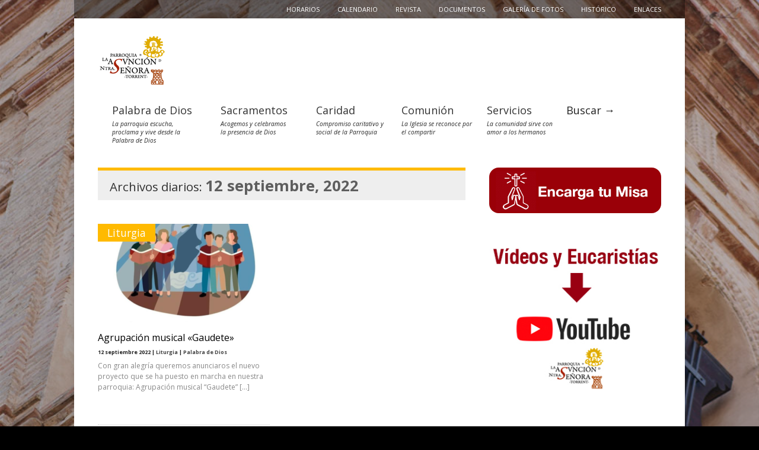

--- FILE ---
content_type: text/html; charset=UTF-8
request_url: https://www.laasuncion.es/2022/09/12/
body_size: 14324
content:

<!doctype html >
<!--[if lt IE 7]> <html class="no-js ie6 oldie" lang="en"> <![endif]-->
<!--[if IE 7]>    <html class="no-js ie7 oldie" lang="en"> <![endif]-->
<!--[if IE 8]>    <html class="no-js ie8 oldie" lang="en"> <![endif]-->
<!--[if gt IE 8]><!--> <html class="no-js" lang="es"> <!--<![endif]-->

<head>
	
	<meta http-equiv="Content-Type" content="text/html; charset=UTF-8"/>
	
	<title>Parroquia La Asunción de Ntra. Sra. &#8211; Torrent | 12 septiembre, 2022 - Parroquia La Asunción de Ntra. Sra. - Torrent</title>
	
		
	

	<meta name="viewport" content="width=device-width, initial-scale=1, maximum-scale=1"> 
		
	<meta name='robots' content='max-image-preview:large' />

<!-- This site is optimized with the Yoast SEO plugin v13.3 - https://yoast.com/wordpress/plugins/seo/ -->
<meta name="robots" content="noindex,follow"/>
<meta property="og:locale" content="es_ES" />
<meta property="og:type" content="object" />
<meta property="og:title" content="12 septiembre, 2022 - Parroquia La Asunción de Ntra. Sra. - Torrent" />
<meta property="og:url" content="https://www.laasuncion.es/2022/09/12/" />
<meta property="og:site_name" content="Parroquia La Asunción de Ntra. Sra. - Torrent" />
<script type='application/ld+json' class='yoast-schema-graph yoast-schema-graph--main'>{"@context":"https://schema.org","@graph":[{"@type":"WebSite","@id":"https://www.laasuncion.es/#website","url":"https://www.laasuncion.es/","name":"Parroquia La Asunci\u00f3n de Ntra. Sra. - Torrent","inLanguage":"es","potentialAction":[{"@type":"SearchAction","target":"https://www.laasuncion.es/?s={search_term_string}","query-input":"required name=search_term_string"}]},{"@type":"CollectionPage","@id":"https://www.laasuncion.es/2022/09/12/#webpage","url":"https://www.laasuncion.es/2022/09/12/","name":"12 septiembre, 2022 - Parroquia La Asunci\u00f3n de Ntra. Sra. - Torrent","isPartOf":{"@id":"https://www.laasuncion.es/#website"},"inLanguage":"es"}]}</script>
<!-- / Yoast SEO plugin. -->

<link rel='dns-prefetch' href='//fonts.googleapis.com' />
<link rel="alternate" type="application/rss+xml" title="Parroquia La Asunción de Ntra. Sra. - Torrent &raquo; Feed" href="https://www.laasuncion.es/feed/" />
<link rel="alternate" type="application/rss+xml" title="Parroquia La Asunción de Ntra. Sra. - Torrent &raquo; Feed de los comentarios" href="https://www.laasuncion.es/comments/feed/" />
<script type="text/javascript">
/* <![CDATA[ */
window._wpemojiSettings = {"baseUrl":"https:\/\/s.w.org\/images\/core\/emoji\/15.0.3\/72x72\/","ext":".png","svgUrl":"https:\/\/s.w.org\/images\/core\/emoji\/15.0.3\/svg\/","svgExt":".svg","source":{"concatemoji":"https:\/\/www.laasuncion.es\/wp-includes\/js\/wp-emoji-release.min.js?ver=6.5.5"}};
/*! This file is auto-generated */
!function(i,n){var o,s,e;function c(e){try{var t={supportTests:e,timestamp:(new Date).valueOf()};sessionStorage.setItem(o,JSON.stringify(t))}catch(e){}}function p(e,t,n){e.clearRect(0,0,e.canvas.width,e.canvas.height),e.fillText(t,0,0);var t=new Uint32Array(e.getImageData(0,0,e.canvas.width,e.canvas.height).data),r=(e.clearRect(0,0,e.canvas.width,e.canvas.height),e.fillText(n,0,0),new Uint32Array(e.getImageData(0,0,e.canvas.width,e.canvas.height).data));return t.every(function(e,t){return e===r[t]})}function u(e,t,n){switch(t){case"flag":return n(e,"\ud83c\udff3\ufe0f\u200d\u26a7\ufe0f","\ud83c\udff3\ufe0f\u200b\u26a7\ufe0f")?!1:!n(e,"\ud83c\uddfa\ud83c\uddf3","\ud83c\uddfa\u200b\ud83c\uddf3")&&!n(e,"\ud83c\udff4\udb40\udc67\udb40\udc62\udb40\udc65\udb40\udc6e\udb40\udc67\udb40\udc7f","\ud83c\udff4\u200b\udb40\udc67\u200b\udb40\udc62\u200b\udb40\udc65\u200b\udb40\udc6e\u200b\udb40\udc67\u200b\udb40\udc7f");case"emoji":return!n(e,"\ud83d\udc26\u200d\u2b1b","\ud83d\udc26\u200b\u2b1b")}return!1}function f(e,t,n){var r="undefined"!=typeof WorkerGlobalScope&&self instanceof WorkerGlobalScope?new OffscreenCanvas(300,150):i.createElement("canvas"),a=r.getContext("2d",{willReadFrequently:!0}),o=(a.textBaseline="top",a.font="600 32px Arial",{});return e.forEach(function(e){o[e]=t(a,e,n)}),o}function t(e){var t=i.createElement("script");t.src=e,t.defer=!0,i.head.appendChild(t)}"undefined"!=typeof Promise&&(o="wpEmojiSettingsSupports",s=["flag","emoji"],n.supports={everything:!0,everythingExceptFlag:!0},e=new Promise(function(e){i.addEventListener("DOMContentLoaded",e,{once:!0})}),new Promise(function(t){var n=function(){try{var e=JSON.parse(sessionStorage.getItem(o));if("object"==typeof e&&"number"==typeof e.timestamp&&(new Date).valueOf()<e.timestamp+604800&&"object"==typeof e.supportTests)return e.supportTests}catch(e){}return null}();if(!n){if("undefined"!=typeof Worker&&"undefined"!=typeof OffscreenCanvas&&"undefined"!=typeof URL&&URL.createObjectURL&&"undefined"!=typeof Blob)try{var e="postMessage("+f.toString()+"("+[JSON.stringify(s),u.toString(),p.toString()].join(",")+"));",r=new Blob([e],{type:"text/javascript"}),a=new Worker(URL.createObjectURL(r),{name:"wpTestEmojiSupports"});return void(a.onmessage=function(e){c(n=e.data),a.terminate(),t(n)})}catch(e){}c(n=f(s,u,p))}t(n)}).then(function(e){for(var t in e)n.supports[t]=e[t],n.supports.everything=n.supports.everything&&n.supports[t],"flag"!==t&&(n.supports.everythingExceptFlag=n.supports.everythingExceptFlag&&n.supports[t]);n.supports.everythingExceptFlag=n.supports.everythingExceptFlag&&!n.supports.flag,n.DOMReady=!1,n.readyCallback=function(){n.DOMReady=!0}}).then(function(){return e}).then(function(){var e;n.supports.everything||(n.readyCallback(),(e=n.source||{}).concatemoji?t(e.concatemoji):e.wpemoji&&e.twemoji&&(t(e.twemoji),t(e.wpemoji)))}))}((window,document),window._wpemojiSettings);
/* ]]> */
</script>
<link rel='stylesheet' id='argpd-cookies-eu-banner-css' href='https://www.laasuncion.es/wp-content/plugins/adapta-rgpd/assets/css/cookies-banner-classic.css?ver=1.3.1' type='text/css' media='all' />
<link rel='stylesheet' id='wpfb-css' href='//www.laasuncion.es/wp-content/plugins/wp-filebase/wp-filebase.css?t=1587132739&#038;ver=3.4.4' type='text/css' media='all' />
<link rel='stylesheet' id='main_css-css' href='https://www.laasuncion.es/wp-content/themes/gonzo/style.css?ver=6.5.5' type='text/css' media='all' />
<style id='wp-emoji-styles-inline-css' type='text/css'>

	img.wp-smiley, img.emoji {
		display: inline !important;
		border: none !important;
		box-shadow: none !important;
		height: 1em !important;
		width: 1em !important;
		margin: 0 0.07em !important;
		vertical-align: -0.1em !important;
		background: none !important;
		padding: 0 !important;
	}
</style>
<link rel='stylesheet' id='wp-block-library-css' href='https://www.laasuncion.es/wp-includes/css/dist/block-library/style.min.css?ver=6.5.5' type='text/css' media='all' />
<style id='classic-theme-styles-inline-css' type='text/css'>
/*! This file is auto-generated */
.wp-block-button__link{color:#fff;background-color:#32373c;border-radius:9999px;box-shadow:none;text-decoration:none;padding:calc(.667em + 2px) calc(1.333em + 2px);font-size:1.125em}.wp-block-file__button{background:#32373c;color:#fff;text-decoration:none}
</style>
<style id='global-styles-inline-css' type='text/css'>
body{--wp--preset--color--black: #000000;--wp--preset--color--cyan-bluish-gray: #abb8c3;--wp--preset--color--white: #ffffff;--wp--preset--color--pale-pink: #f78da7;--wp--preset--color--vivid-red: #cf2e2e;--wp--preset--color--luminous-vivid-orange: #ff6900;--wp--preset--color--luminous-vivid-amber: #fcb900;--wp--preset--color--light-green-cyan: #7bdcb5;--wp--preset--color--vivid-green-cyan: #00d084;--wp--preset--color--pale-cyan-blue: #8ed1fc;--wp--preset--color--vivid-cyan-blue: #0693e3;--wp--preset--color--vivid-purple: #9b51e0;--wp--preset--gradient--vivid-cyan-blue-to-vivid-purple: linear-gradient(135deg,rgba(6,147,227,1) 0%,rgb(155,81,224) 100%);--wp--preset--gradient--light-green-cyan-to-vivid-green-cyan: linear-gradient(135deg,rgb(122,220,180) 0%,rgb(0,208,130) 100%);--wp--preset--gradient--luminous-vivid-amber-to-luminous-vivid-orange: linear-gradient(135deg,rgba(252,185,0,1) 0%,rgba(255,105,0,1) 100%);--wp--preset--gradient--luminous-vivid-orange-to-vivid-red: linear-gradient(135deg,rgba(255,105,0,1) 0%,rgb(207,46,46) 100%);--wp--preset--gradient--very-light-gray-to-cyan-bluish-gray: linear-gradient(135deg,rgb(238,238,238) 0%,rgb(169,184,195) 100%);--wp--preset--gradient--cool-to-warm-spectrum: linear-gradient(135deg,rgb(74,234,220) 0%,rgb(151,120,209) 20%,rgb(207,42,186) 40%,rgb(238,44,130) 60%,rgb(251,105,98) 80%,rgb(254,248,76) 100%);--wp--preset--gradient--blush-light-purple: linear-gradient(135deg,rgb(255,206,236) 0%,rgb(152,150,240) 100%);--wp--preset--gradient--blush-bordeaux: linear-gradient(135deg,rgb(254,205,165) 0%,rgb(254,45,45) 50%,rgb(107,0,62) 100%);--wp--preset--gradient--luminous-dusk: linear-gradient(135deg,rgb(255,203,112) 0%,rgb(199,81,192) 50%,rgb(65,88,208) 100%);--wp--preset--gradient--pale-ocean: linear-gradient(135deg,rgb(255,245,203) 0%,rgb(182,227,212) 50%,rgb(51,167,181) 100%);--wp--preset--gradient--electric-grass: linear-gradient(135deg,rgb(202,248,128) 0%,rgb(113,206,126) 100%);--wp--preset--gradient--midnight: linear-gradient(135deg,rgb(2,3,129) 0%,rgb(40,116,252) 100%);--wp--preset--font-size--small: 13px;--wp--preset--font-size--medium: 20px;--wp--preset--font-size--large: 36px;--wp--preset--font-size--x-large: 42px;--wp--preset--spacing--20: 0.44rem;--wp--preset--spacing--30: 0.67rem;--wp--preset--spacing--40: 1rem;--wp--preset--spacing--50: 1.5rem;--wp--preset--spacing--60: 2.25rem;--wp--preset--spacing--70: 3.38rem;--wp--preset--spacing--80: 5.06rem;--wp--preset--shadow--natural: 6px 6px 9px rgba(0, 0, 0, 0.2);--wp--preset--shadow--deep: 12px 12px 50px rgba(0, 0, 0, 0.4);--wp--preset--shadow--sharp: 6px 6px 0px rgba(0, 0, 0, 0.2);--wp--preset--shadow--outlined: 6px 6px 0px -3px rgba(255, 255, 255, 1), 6px 6px rgba(0, 0, 0, 1);--wp--preset--shadow--crisp: 6px 6px 0px rgba(0, 0, 0, 1);}:where(.is-layout-flex){gap: 0.5em;}:where(.is-layout-grid){gap: 0.5em;}body .is-layout-flex{display: flex;}body .is-layout-flex{flex-wrap: wrap;align-items: center;}body .is-layout-flex > *{margin: 0;}body .is-layout-grid{display: grid;}body .is-layout-grid > *{margin: 0;}:where(.wp-block-columns.is-layout-flex){gap: 2em;}:where(.wp-block-columns.is-layout-grid){gap: 2em;}:where(.wp-block-post-template.is-layout-flex){gap: 1.25em;}:where(.wp-block-post-template.is-layout-grid){gap: 1.25em;}.has-black-color{color: var(--wp--preset--color--black) !important;}.has-cyan-bluish-gray-color{color: var(--wp--preset--color--cyan-bluish-gray) !important;}.has-white-color{color: var(--wp--preset--color--white) !important;}.has-pale-pink-color{color: var(--wp--preset--color--pale-pink) !important;}.has-vivid-red-color{color: var(--wp--preset--color--vivid-red) !important;}.has-luminous-vivid-orange-color{color: var(--wp--preset--color--luminous-vivid-orange) !important;}.has-luminous-vivid-amber-color{color: var(--wp--preset--color--luminous-vivid-amber) !important;}.has-light-green-cyan-color{color: var(--wp--preset--color--light-green-cyan) !important;}.has-vivid-green-cyan-color{color: var(--wp--preset--color--vivid-green-cyan) !important;}.has-pale-cyan-blue-color{color: var(--wp--preset--color--pale-cyan-blue) !important;}.has-vivid-cyan-blue-color{color: var(--wp--preset--color--vivid-cyan-blue) !important;}.has-vivid-purple-color{color: var(--wp--preset--color--vivid-purple) !important;}.has-black-background-color{background-color: var(--wp--preset--color--black) !important;}.has-cyan-bluish-gray-background-color{background-color: var(--wp--preset--color--cyan-bluish-gray) !important;}.has-white-background-color{background-color: var(--wp--preset--color--white) !important;}.has-pale-pink-background-color{background-color: var(--wp--preset--color--pale-pink) !important;}.has-vivid-red-background-color{background-color: var(--wp--preset--color--vivid-red) !important;}.has-luminous-vivid-orange-background-color{background-color: var(--wp--preset--color--luminous-vivid-orange) !important;}.has-luminous-vivid-amber-background-color{background-color: var(--wp--preset--color--luminous-vivid-amber) !important;}.has-light-green-cyan-background-color{background-color: var(--wp--preset--color--light-green-cyan) !important;}.has-vivid-green-cyan-background-color{background-color: var(--wp--preset--color--vivid-green-cyan) !important;}.has-pale-cyan-blue-background-color{background-color: var(--wp--preset--color--pale-cyan-blue) !important;}.has-vivid-cyan-blue-background-color{background-color: var(--wp--preset--color--vivid-cyan-blue) !important;}.has-vivid-purple-background-color{background-color: var(--wp--preset--color--vivid-purple) !important;}.has-black-border-color{border-color: var(--wp--preset--color--black) !important;}.has-cyan-bluish-gray-border-color{border-color: var(--wp--preset--color--cyan-bluish-gray) !important;}.has-white-border-color{border-color: var(--wp--preset--color--white) !important;}.has-pale-pink-border-color{border-color: var(--wp--preset--color--pale-pink) !important;}.has-vivid-red-border-color{border-color: var(--wp--preset--color--vivid-red) !important;}.has-luminous-vivid-orange-border-color{border-color: var(--wp--preset--color--luminous-vivid-orange) !important;}.has-luminous-vivid-amber-border-color{border-color: var(--wp--preset--color--luminous-vivid-amber) !important;}.has-light-green-cyan-border-color{border-color: var(--wp--preset--color--light-green-cyan) !important;}.has-vivid-green-cyan-border-color{border-color: var(--wp--preset--color--vivid-green-cyan) !important;}.has-pale-cyan-blue-border-color{border-color: var(--wp--preset--color--pale-cyan-blue) !important;}.has-vivid-cyan-blue-border-color{border-color: var(--wp--preset--color--vivid-cyan-blue) !important;}.has-vivid-purple-border-color{border-color: var(--wp--preset--color--vivid-purple) !important;}.has-vivid-cyan-blue-to-vivid-purple-gradient-background{background: var(--wp--preset--gradient--vivid-cyan-blue-to-vivid-purple) !important;}.has-light-green-cyan-to-vivid-green-cyan-gradient-background{background: var(--wp--preset--gradient--light-green-cyan-to-vivid-green-cyan) !important;}.has-luminous-vivid-amber-to-luminous-vivid-orange-gradient-background{background: var(--wp--preset--gradient--luminous-vivid-amber-to-luminous-vivid-orange) !important;}.has-luminous-vivid-orange-to-vivid-red-gradient-background{background: var(--wp--preset--gradient--luminous-vivid-orange-to-vivid-red) !important;}.has-very-light-gray-to-cyan-bluish-gray-gradient-background{background: var(--wp--preset--gradient--very-light-gray-to-cyan-bluish-gray) !important;}.has-cool-to-warm-spectrum-gradient-background{background: var(--wp--preset--gradient--cool-to-warm-spectrum) !important;}.has-blush-light-purple-gradient-background{background: var(--wp--preset--gradient--blush-light-purple) !important;}.has-blush-bordeaux-gradient-background{background: var(--wp--preset--gradient--blush-bordeaux) !important;}.has-luminous-dusk-gradient-background{background: var(--wp--preset--gradient--luminous-dusk) !important;}.has-pale-ocean-gradient-background{background: var(--wp--preset--gradient--pale-ocean) !important;}.has-electric-grass-gradient-background{background: var(--wp--preset--gradient--electric-grass) !important;}.has-midnight-gradient-background{background: var(--wp--preset--gradient--midnight) !important;}.has-small-font-size{font-size: var(--wp--preset--font-size--small) !important;}.has-medium-font-size{font-size: var(--wp--preset--font-size--medium) !important;}.has-large-font-size{font-size: var(--wp--preset--font-size--large) !important;}.has-x-large-font-size{font-size: var(--wp--preset--font-size--x-large) !important;}
.wp-block-navigation a:where(:not(.wp-element-button)){color: inherit;}
:where(.wp-block-post-template.is-layout-flex){gap: 1.25em;}:where(.wp-block-post-template.is-layout-grid){gap: 1.25em;}
:where(.wp-block-columns.is-layout-flex){gap: 2em;}:where(.wp-block-columns.is-layout-grid){gap: 2em;}
.wp-block-pullquote{font-size: 1.5em;line-height: 1.6;}
</style>
<link rel='stylesheet' id='tp_twitter_plugin_css-css' href='https://www.laasuncion.es/wp-content/plugins/recent-tweets-widget/tp_twitter_plugin.css?ver=1.0' type='text/css' media='screen' />
<link rel='stylesheet' id='ssbaFont-css' href='//fonts.googleapis.com/css?family=Indie+Flower&#038;ver=6.5.5' type='text/css' media='all' />
<link rel='stylesheet' id='wordpress-popular-posts-css' href='https://www.laasuncion.es/wp-content/themes/gonzo/wpp.css?ver=3.3.3' type='text/css' media='all' />
<script type="text/javascript" id="jquery-core-js-extra">
/* <![CDATA[ */
var gonzo_script = {"post_id":"3145","ajaxurl":"https:\/\/www.laasuncion.es\/wp-admin\/admin-ajax.php"};
/* ]]> */
</script>
<script type="text/javascript" src="https://www.laasuncion.es/wp-includes/js/jquery/jquery.min.js?ver=3.7.1" id="jquery-core-js"></script>
<script type="text/javascript" src="https://www.laasuncion.es/wp-includes/js/jquery/jquery-migrate.min.js?ver=3.4.1" id="jquery-migrate-js"></script>
<script type="text/javascript" src="https://www.laasuncion.es/wp-content/plugins/adapta-rgpd/assets/js/cookies-eu-banner.js?ver=1.3.1" id="argpd-cookies-eu-banner-js"></script>
<script type="text/javascript" src="https://www.laasuncion.es/wp-content/themes/gonzo/js/libs/modernizr-2.0.6.min.js?ver=6.5.5" id="modernizr-js"></script>
<script type="text/javascript" src="https://www.laasuncion.es/wp-content/themes/gonzo/js/scripts.js?ver=6.5.5" id="scripts-js"></script>
<link rel="https://api.w.org/" href="https://www.laasuncion.es/wp-json/" /><link rel="EditURI" type="application/rsd+xml" title="RSD" href="https://www.laasuncion.es/xmlrpc.php?rsd" />
<meta name="generator" content="WordPress 6.5.5" />
<style type="text/css">	.ssba {
									
									
									
									
								}
								.ssba img
								{
									width: 35px !important;
									padding: 6px;
									border:  0;
									box-shadow: none !important;
									display: inline !important;
									vertical-align: middle;
								}
								.ssba, .ssba a
								{
									text-decoration:none;
									border:0;
									background: none;
									font-family: Indie Flower;
									font-size: 	20px;
									
									
								}</style>	
	<!--[if IE 8]><link rel="stylesheet" type="text/css" media="all" href="https://www.laasuncion.es/wp-content/themes/gonzo/css/ie8.css" /><![endif]-->
	
	<!--[if IE 7]><link rel="stylesheet" type="text/css" media="all" href="https://www.laasuncion.es/wp-content/themes/gonzo/css/ie7.css" /><![endif]-->
	
	
	<link href='https://fonts.googleapis.com/css?family=Open+Sans:400italic,700italic,400,700' rel='stylesheet' type='text/css'>
	
		
	<noscript>
		<style>
			.es-carousel ul{display:block;}
		</style>
	</noscript>	
	
	<script>jQuery(document).ready(function(){ jQuery.backstretch("https://www.laasuncion.es/wp-content/uploads/2013/09/IMG_7564_FONDO.jpg");	});</script><style>#back-top a:hover span, input.omc-header-search-button, .widget_calendar thead>tr>th, a.omc-blog-one-anchor, span.omc-module-a-stars-over, span.leading-article.omc-module-a-stars-over, span.omc-blog-two-stars-over, span.omc-featured-stars-over, .flex-direction-nav li .prev:hover, .flex-direction-nav li .next:hover, a.omc-social-small:hover, .es-nav span.es-nav-next:hover, .es-nav span.es-nav-prev:hover {background-color:#ffba00;}

	.widget_categories > ul > li > a:hover, a#omc-main-navigation ul li.current-menu-item a, nav#omc-main-navigation ul li.current-category-ancestor a, nav#omc-main-navigation ul li.current-menu-parent a, nav#omc-main-navigation ul li.current-post-ancestor a, a.omc-featured-label, a.omc-flex-category, h1.omc-half-width-label a,	a.omc-title-category-context, div.omc-category-block a, span.omc-criteria-percentage, div.omc-authorbox p a, h3.omc-default-widget-header, div.search-button, h3.widgettitle, h3.widgettitle span, 	.widget_categories > ul > li > a:hover, .flex-control-nav li a:hover, .flex-control-nav li a.active, .style1 ul.tabbernav li.tabberactive a, h3.omc-blog-two-cat a, h2.omc-quarter-width-label a, .pagination span, h3.omc-blog-one-cat a, nav#omc-main-navigation ul.sub-menu,  nav#omc-main-navigation ul.sub-menu,  .omc-footer-widget .tagcloud a:hover, input.search_button_sidebar, nav#omc-main-navigation ul li.current-menu-item a, nav#omc-main-navigation ul li.current-category-ancestor a, nav#omc-main-navigation ul li.current-menu-parent a, nav#omc-main-navigation ul li.current-post-ancestor a, a.omc-mobile-back-to-top, h3#comments-title, article#omc-full-article ul.omc-tabs li.active  {background:#ffba00;}

	::-moz-selection {background:#ffba00;}
	::selection {background:#ffba00;}

	div.omc-featured-overlay h1 a:hover, h5.omc-also-in a, table#wp-calendar>tbody>tr>td>a, tfoot>tr>td>a, tfoot>tr>td>a:link, tfoot>tr>td>a:visited, tfoot>tr>td>a:hover, tfoot>tr>td>a:active, .widget_calendar table#wp-calendar > tbody > tr > td > a {color:#ffba00;} 

	.flickr_badge_image:hover, .widget_nav_menu ul li a:hover, .widget_pages ul li a:hover, .widget_recent_entries ul li a:hover, .widget_archive ul li a:hover {border-color:#ffba00;}

	div.omc-cat-top  {border-top-color:#ffba00; !important}     
	
	li.comment > div {border-bottom-color:#ffba00; !important}
	
	body {background:url(https://www.laasuncion.es/wp-content/themes/gonzo/images/backgrounds/tactile_noise.png) scroll transparent;} body 	{background-image: url(https://www.laasuncion.es/wp-content/uploads/2013/09/IMG_7564_FONDO.jpg); background-color:; background-repeat:jQuery Full Screen; background-position:top center; }#omc-container {box-shadow:0px 0px 10px rgba(0, 0, 0, 0.1); -moz-box-shadow:0px 0px 10px rgba(0, 0, 0, 0.1);}body {background:#000}
@media only screen and (max-width: 480px) { /*Remove background for 320px displays*/
	div#omc-transparent-layer {background:none;}
}

body {font-family:Open Sans, sans-serif;}body {font-size:12px;}article#omc-full-article p {color:#333333}
</style>

	<!-- Global site tag (gtag.js) - Google Analytics -->
	<script async src="https://www.googletagmanager.com/gtag/js?id=UA-160889956-1"></script>
	<script>
	  window.dataLayer = window.dataLayer || [];
	  function gtag(){dataLayer.push(arguments);}
	  gtag('js', new Date());

	  gtag('config', 'UA-160889956-1');
	</script>
	
</head>

<body class="archive date" >

	<div id="fb-root">
	</div>
	<script>(function(d, s, id) {var js, fjs = d.getElementsByTagName(s)[0];  if (d.getElementById(id)) return;  js = d.createElement(s); js.id = id;  js.src = "//connect.facebook.net/en_US/all.js#xfbml=1";  fjs.parentNode.insertBefore(js, fjs); }(document, 'script', 'facebook-jssdk'));</script>

	<div id="omc-transparent-layer">
	
	<!-- <div class="preloaders" style=""></div>  -->
		
				
			<div id="omc-top-menu">
				
				<div class="omc-top-menu-inner"><ul id="menu-paginas-fijas" class="menu"><li id="menu-item-80" class="menu-item menu-item-type-post_type menu-item-object-page menu-item-80"><a href="https://www.laasuncion.es/horarios-y-contacto/">Horarios</a></li>
<li id="menu-item-2783" class="menu-item menu-item-type-post_type menu-item-object-page menu-item-2783"><a href="https://www.laasuncion.es/calendario/">Calendario</a></li>
<li id="menu-item-79" class="menu-item menu-item-type-post_type menu-item-object-page menu-item-79"><a href="https://www.laasuncion.es/revista/">Revista</a></li>
<li id="menu-item-78" class="menu-item menu-item-type-post_type menu-item-object-page menu-item-78"><a href="https://www.laasuncion.es/documentos/">Documentos</a></li>
<li id="menu-item-280" class="menu-item menu-item-type-custom menu-item-object-custom menu-item-280"><a target="_blank" rel="noopener" href="http://www.flickr.com/photos/109774237@N03/">Galería de fotos</a></li>
<li id="menu-item-190" class="menu-item menu-item-type-post_type menu-item-object-page menu-item-190"><a href="https://www.laasuncion.es/historico/">Histórico</a></li>
<li id="menu-item-76" class="menu-item menu-item-type-post_type menu-item-object-page menu-item-76"><a href="https://www.laasuncion.es/enlaces/">Enlaces</a></li>
</ul></div>				
				<br class="clear" />
				
			</div>
		
				
		<div id="omc-container">
			
			<header>
			
					

								
				<a id="omc-logo" href="https://www.laasuncion.es"><img src="https://www.laasuncion.es/wp-content/uploads/2013/09/logoparroquia.png" alt="Parroquia La Asunción de Ntra. Sra. &#8211; Torrent logo"  /></a>
					
				<nav id="omc-main-navigation">				
				
										
					<div class="omc-over-480"><ul id="menu-nuevomenu" class="menu"><li id='menu-item-39'  class="menu-item menu-item-type-taxonomy menu-item-object-category menu-item-has-children"><a  href="https://www.laasuncion.es/palabra-de-dios/" id="La parroquia escucha, proclama y vive desde la Palabra de Dios">Palabra de Dios</a> <small class="nav_desc">La parroquia escucha, proclama y vive desde la Palabra de Dios</small>
<ul class="sub-menu">
<li id='menu-item-16'  class="menu-item menu-item-type-taxonomy menu-item-object-category menu-item-has-children"><a  href="https://www.laasuncion.es/palabra-de-dios/catequesis-familiar/">Catequesis Familiar</a> 
	<ul class="sub-menu">
<li id='menu-item-102'  class="menu-item menu-item-type-taxonomy menu-item-object-category"><a  href="https://www.laasuncion.es/palabra-de-dios/catequesis-familiar/oratorio/">Oratorio</a> </li>
	</ul>
</li>
<li id='menu-item-104'  class="menu-item menu-item-type-custom menu-item-object-custom menu-item-has-children"><a  href="#">Evangelización</a> 
	<ul class="sub-menu">
<li id='menu-item-106'  class="menu-item menu-item-type-post_type menu-item-object-page"><a  href="https://www.laasuncion.es/?page_id=99">Servicios</a> </li>
<li id='menu-item-105'  class="menu-item menu-item-type-post_type menu-item-object-page"><a  href="https://www.laasuncion.es/?page_id=101">Organización</a> </li>
	</ul>
</li>
<li id='menu-item-103'  class="menu-item menu-item-type-taxonomy menu-item-object-category"><a  href="https://www.laasuncion.es/palabra-de-dios/idr-2010-2014/">IDR 2010-2014</a> </li>
<li id='menu-item-107'  class="menu-item menu-item-type-taxonomy menu-item-object-category menu-item-has-children"><a  href="https://www.laasuncion.es/palabra-de-dios/matrimonios/">Matrimonios</a> 
	<ul class="sub-menu">
<li id='menu-item-110'  class="menu-item menu-item-type-taxonomy menu-item-object-category"><a  href="https://www.laasuncion.es/palabra-de-dios/matrimonios/ens/">ENS</a> </li>
<li id='menu-item-111'  class="menu-item menu-item-type-taxonomy menu-item-object-category"><a  href="https://www.laasuncion.es/palabra-de-dios/matrimonios/grupos-de-novios/">Grupos de novios</a> </li>
<li id='menu-item-109'  class="menu-item menu-item-type-taxonomy menu-item-object-category"><a  href="https://www.laasuncion.es/palabra-de-dios/matrimonios/cursos-prematrimoniales/">Cursos prematrimoniales</a> </li>
<li id='menu-item-108'  class="menu-item menu-item-type-taxonomy menu-item-object-category"><a  href="https://www.laasuncion.es/palabra-de-dios/matrimonios/celebraciones-anuales/">Celebraciones anuales</a> </li>
	</ul>
</li>
<li id='menu-item-15'  class="menu-item menu-item-type-taxonomy menu-item-object-category menu-item-has-children"><a  href="https://www.laasuncion.es/palabra-de-dios/jovenes/">Infancia y Juventud</a> 
	<ul class="sub-menu">
<li id='menu-item-17'  class="menu-item menu-item-type-taxonomy menu-item-object-category"><a  href="https://www.laasuncion.es/palabra-de-dios/jovenes/juniors-md/">Juniors MD La Asunción-Amparo Alabarta</a> </li>
<li id='menu-item-18'  class="menu-item menu-item-type-taxonomy menu-item-object-category"><a  href="https://www.laasuncion.es/palabra-de-dios/jovenes/juveniles/">Juveniles</a> </li>
<li id='menu-item-219'  class="menu-item menu-item-type-taxonomy menu-item-object-category"><a  href="https://www.laasuncion.es/palabra-de-dios/jovenes/">Jóvenes</a> </li>
	</ul>
</li>
<li id='menu-item-112'  class="menu-item menu-item-type-taxonomy menu-item-object-category menu-item-has-children"><a  href="https://www.laasuncion.es/palabra-de-dios/catecumenado-adultos/">Catecumenado adultos</a> 
	<ul class="sub-menu">
<li id='menu-item-113'  class="menu-item menu-item-type-taxonomy menu-item-object-category"><a  href="https://www.laasuncion.es/palabra-de-dios/catecumenado-adultos/accion-catolica/">Acción Católica</a> </li>
<li id='menu-item-114'  class="menu-item menu-item-type-taxonomy menu-item-object-category"><a  href="https://www.laasuncion.es/palabra-de-dios/catecumenado-adultos/idcr/">IDCR</a> </li>
<li id='menu-item-115'  class="menu-item menu-item-type-taxonomy menu-item-object-category"><a  href="https://www.laasuncion.es/palabra-de-dios/catecumenado-adultos/vida-ascendente/">Vida Ascendente</a> </li>
	</ul>
</li>
</ul>
</li>
<li id='menu-item-40'  class="menu-item menu-item-type-taxonomy menu-item-object-category menu-item-has-children"><a  href="https://www.laasuncion.es/sacramentos/" id="Acogemos y celebramos la presencia de Dios">Sacramentos</a> <small class="nav_desc">Acogemos y celebramos la presencia de Dios</small>
<ul class="sub-menu">
<li id='menu-item-162'  class="menu-item menu-item-type-taxonomy menu-item-object-category menu-item-has-children"><a  href="https://www.laasuncion.es/sacramentos/grupo-de-liturgia/">Grupo de Liturgia</a> 
	<ul class="sub-menu">
<li id='menu-item-163'  class="menu-item menu-item-type-taxonomy menu-item-object-category"><a  href="https://www.laasuncion.es/sacramentos/grupo-de-liturgia/prebautismal/">Prebautismal</a> </li>
	</ul>
</li>
<li id='menu-item-161'  class="menu-item menu-item-type-taxonomy menu-item-object-category"><a  href="https://www.laasuncion.es/sacramentos/cofradias/">Cofradías</a> </li>
<li id='menu-item-160'  class="menu-item menu-item-type-taxonomy menu-item-object-category"><a  href="https://www.laasuncion.es/sacramentos/adoracion-nocturna/">Adoración Nocturna</a> </li>
</ul>
</li>
<li id='menu-item-33'  class="menu-item menu-item-type-taxonomy menu-item-object-category menu-item-has-children"><a  href="https://www.laasuncion.es/caridad/" id="Compromiso caritativo y social de la Parroquia">Caridad</a> <small class="nav_desc">Compromiso caritativo y social de la Parroquia</small>
<ul class="sub-menu">
<li id='menu-item-165'  class="menu-item menu-item-type-taxonomy menu-item-object-category"><a  href="https://www.laasuncion.es/caridad/caritas/">Cáritas Parroquial</a> </li>
<li id='menu-item-168'  class="menu-item menu-item-type-taxonomy menu-item-object-category menu-item-has-children"><a  href="https://www.laasuncion.es/caridad/pastoral-de-la-salud/">Pastoral de la salud</a> 
	<ul class="sub-menu">
<li id='menu-item-169'  class="menu-item menu-item-type-taxonomy menu-item-object-category"><a  href="https://www.laasuncion.es/caridad/pastoral-de-la-salud/frater/">Frater</a> </li>
<li id='menu-item-170'  class="menu-item menu-item-type-taxonomy menu-item-object-category"><a  href="https://www.laasuncion.es/caridad/pastoral-de-la-salud/san-vicente-de-paul/">San Vicente de Paul</a> </li>
	</ul>
</li>
<li id='menu-item-172'  class="menu-item menu-item-type-taxonomy menu-item-object-category"><a  href="https://www.laasuncion.es/caridad/pro-art/">Pro-Art</a> </li>
<li id='menu-item-166'  class="menu-item menu-item-type-taxonomy menu-item-object-category"><a  href="https://www.laasuncion.es/caridad/madre-mazzarello/">Madre Mazzarello</a> </li>
<li id='menu-item-167'  class="menu-item menu-item-type-taxonomy menu-item-object-category"><a  href="https://www.laasuncion.es/caridad/obra-social-femenina/">Obra Social Femenina</a> </li>
<li id='menu-item-164'  class="menu-item menu-item-type-taxonomy menu-item-object-category"><a  href="https://www.laasuncion.es/caridad/apoyo-busqueda-empleo/">Apoyo búsqueda empleo</a> </li>
<li id='menu-item-171'  class="menu-item menu-item-type-taxonomy menu-item-object-category"><a  href="https://www.laasuncion.es/caridad/pastoral-penitenciaria/">Pastoral penitenciaria</a> </li>
</ul>
</li>
<li id='menu-item-35'  class="menu-item menu-item-type-taxonomy menu-item-object-category menu-item-has-children"><a  href="https://www.laasuncion.es/comunion/" id="La Iglesia se reconoce por el compartir">Comunión</a> <small class="nav_desc">La Iglesia se reconoce por el compartir</small>
<ul class="sub-menu">
<li id='menu-item-36'  class="menu-item menu-item-type-taxonomy menu-item-object-category"><a  href="https://www.laasuncion.es/comunion/arciprestazgo/">Arciprestazgo</a> </li>
<li id='menu-item-38'  class="menu-item menu-item-type-taxonomy menu-item-object-category"><a  href="https://www.laasuncion.es/comunion/vicaria/">Vicaría III</a> </li>
<li id='menu-item-37'  class="menu-item menu-item-type-taxonomy menu-item-object-category"><a  href="https://www.laasuncion.es/comunion/diocesis/">Diócesis</a> </li>
</ul>
</li>
<li id='menu-item-173'  class="menu-item menu-item-type-taxonomy menu-item-object-category menu-item-has-children"><a  href="https://www.laasuncion.es/servicios/" id="La comunidad sirve con amor a los hermanos">Servicios</a> <small class="nav_desc">La comunidad sirve con amor a los hermanos</small>
<ul class="sub-menu">
<li id='menu-item-176'  class="menu-item menu-item-type-taxonomy menu-item-object-category"><a  href="https://www.laasuncion.es/servicios/consejo-de-pastoral/">Consejo de Pastoral</a> </li>
<li id='menu-item-175'  class="menu-item menu-item-type-taxonomy menu-item-object-category"><a  href="https://www.laasuncion.es/servicios/cementerio-parroquial/">Cementerio Parroquial</a> </li>
<li id='menu-item-178'  class="menu-item menu-item-type-taxonomy menu-item-object-category"><a  href="https://www.laasuncion.es/servicios/junta-economica/">Junta Económica</a> </li>
<li id='menu-item-174'  class="menu-item menu-item-type-taxonomy menu-item-object-category"><a  href="https://www.laasuncion.es/servicios/campamentos/">Campamentos</a> </li>
<li id='menu-item-177'  class="menu-item menu-item-type-taxonomy menu-item-object-category"><a  href="https://www.laasuncion.es/servicios/grupo-santa-marta/">Grupo Santa Marta</a> </li>
<li id='menu-item-180'  class="menu-item menu-item-type-taxonomy menu-item-object-category"><a  href="https://www.laasuncion.es/servicios/teatro-parroquial/">Teatro Parroquial</a> </li>
<li id='menu-item-550'  class="menu-item menu-item-type-taxonomy menu-item-object-category"><a  href="https://www.laasuncion.es/servicios/patrimonio/">Patrimonio</a> </li>
<li id='menu-item-635'  class="menu-item menu-item-type-taxonomy menu-item-object-category"><a  href="https://www.laasuncion.es/servicios/viajes/">Peregrinaciones-Viajes</a> </li>
<li id='menu-item-179'  class="menu-item menu-item-type-taxonomy menu-item-object-category"><a  href="https://www.laasuncion.es/servicios/secretaria/">Secretaría</a> </li>
</ul>
</li>
<li id="omc-header-search">				
						<span id="omc-search-overlay">Buscar &rarr;</span>
						<form method="get" id="desktop-search" class="omc-search-form" action="https://www.laasuncion.es/">
							<input type="text" class="omc-header-search-input-box" value=""  name="s" id="fffff">
							<input type="submit" class="omc-header-search-button" id="searchsubmit" value="">
						</form>
					</li></ul></div>					
										
					<br class="clear" />
					
					<div class="omc-under-480"><select id="omc-mobile-menu"><option value="#">Menu</option><option value="http://www.laasuncion.es">Inicio</option><option value="https://www.laasuncion.es/palabra-de-dios/">Palabra de Dios</option><option value="https://www.laasuncion.es/sacramentos/">Sacramentos</option><option value="https://www.laasuncion.es/caridad/">Caridad</option><option value="https://www.laasuncion.es/comunion/">Comunión</option><option value="https://www.laasuncion.es/servicios/">Servicios</option><option value="#">--------</option><option value="https://www.laasuncion.es/horarios-y-contacto/">Horarios</option><option value="https://www.laasuncion.es/calendario/">Calendario</option><option value="https://www.laasuncion.es/revista/">Revista</option><option value="https://www.laasuncion.es/documentos/">Documentos</option><option value="https://www.laasuncion.es/historico/">Histórico</option><option value="https://www.laasuncion.es/enlaces/">Enlaces</option></select></div>						
					<div id="omc-header-search-mobi">		
					
						<form method="get" id="mobi-search" class="omc-mobi-search-form" action="https://www.laasuncion.es/">
						
							<input type="text" class="omc-header-mobi-search-input-box" value=""  name="s" id="mobi-mobi-search">
							
							<input type="submit" class="omc-header-mobi-search-button" id="seadssdrchsubmit" value="">
							
						</form>
						
					</div>	
						
				</nav>
				
				<br class="clear" />				
				
			</header>
<section id="omc-main">	

	
	<div class="omc-cat-top"><h1>				Archivos diarios: <em>12 septiembre, 2022</em></h1></div>	

	
			

<article class="omc-blog-two omc-half-width-category" id="post-3145">		
    	
	<div class="omc-resize-290 omc-blog">		

				
		<h3 class="omc-blog-two-cat"><a href="https://www.laasuncion.es/?cat=131">Liturgia</a></h3>
		
				
		<a href="https://www.laasuncion.es/agrupacion-musical-gaudete/" >
		
						
			<img src="https://www.laasuncion.es/wp-content/uploads/2022/09/9994C02E-C244-41A8-833E-9A8D314E8452-290x166.png" class="omc-image-resize wp-post-image" alt="" decoding="async" />
		</a>
		
	</div><!-- /omc-resize-290 -->
	
	<div class="omc-blog-two-text">
	
		<h2><a href="https://www.laasuncion.es/agrupacion-musical-gaudete/">Agrupación musical «Gaudete»</a></h2>

		<p class="omc-blog-two-date">12 septiembre 2022  |  <a href="https://www.laasuncion.es/liturgia/" rel="category tag">Liturgia</a> | <a href="https://www.laasuncion.es/palabra-de-dios/" rel="category tag">Palabra de Dios</a></p>
		
		<p class="omc-blog-two-exceprt" >Con gran alegría queremos anunciaros el nuevo proyecto que se ha puesto en marcha en nuestra parroquia: Agrupación musical “Gaudete” [&hellip;]</p>
		
		<br class="clear" />
	
	</div><!-- /omc-blog-two-text -->
	
</article>

 

<br class="clear" />

	
</section><!-- /omc-main -->

<section id="omc-sidebar" class="omc-right">

	<a href="#top" class="omc-mobile-back-to-top">Subir arriba &uarr;</a>
	
	<ul class="xoxo">
		<li id="custom_html-2" class="widget_text omc-widget widget_custom_html"><div class="textwidget custom-html-widget"><p><a href="https://www.laasuncion.es/encargar-misa/" style="display: block; margin-bottom: 20px;"><img src="https://www.laasuncion.es/wp-content/uploads/2020/04/encargamisa.jpg" style="max-width: 100%; border-radius: 16px;" alt="Encarga tu Misa" /></a><br />
<a href="https://www.youtube.com/channel/UCwX6alm1bRQ94VzjbUnD75w"><img src="https://www.laasuncion.es/wp-content/uploads/2020/03/youtube-asuncion.jpg" style="max-width: 100%;" alt="YouTube La Asuncion" /></a></p>
</div></li><li id="slipfire-tabber-2" class="omc-widget tabbertabs">		
		<div class="tabber style1">
					<div id="recent-posts-2" class="widget_recent_entries tabbertab"><div class="sdfsdf"></div>		<h3 class="widget-title section-title">ÚLTIMAS</h3>		<ul>
				<li>
			<a href="https://www.laasuncion.es/bernat-alcayde-nuevo-vicario-de-la-parroquia/">				
				<img src="https://www.laasuncion.es/wp-content/uploads/2025/07/seminaristas-ordenaciones-sacerdotales-vgutierrez-9-1-50x50.jpg" class="wpp-thumbnail wp-post-image wp-post-image" alt="" decoding="async" loading="lazy" srcset="https://www.laasuncion.es/wp-content/uploads/2025/07/seminaristas-ordenaciones-sacerdotales-vgutierrez-9-1-50x50.jpg 50w, https://www.laasuncion.es/wp-content/uploads/2025/07/seminaristas-ordenaciones-sacerdotales-vgutierrez-9-1-300x300.jpg 300w, https://www.laasuncion.es/wp-content/uploads/2025/07/seminaristas-ordenaciones-sacerdotales-vgutierrez-9-1-186x186.jpg 186w" sizes="(max-width: 50px) 100vw, 50px" />					
			</a>				
			<a href="https://www.laasuncion.es/bernat-alcayde-nuevo-vicario-de-la-parroquia/" title="Bernat Alcayde, nuevo vicario de la parroquia">				
				<span class="wpp-post-title">Bernat Alcayde, nuevo vicario de la parroquia</span>				
			</a>  				
			<span class="post-stats">23 julio 25 | <a href="https://www.laasuncion.es/destacadas/" rel="category tag">Noticias destacadas</a></span>				
		</li>		<li>
			<a href="https://www.laasuncion.es/habemus-papam/">				
				<img src="https://www.laasuncion.es/wp-content/uploads/2025/05/papa-Leon-XIV-800x600-1-50x50.jpg" class="wpp-thumbnail wp-post-image wp-post-image" alt="" decoding="async" loading="lazy" srcset="https://www.laasuncion.es/wp-content/uploads/2025/05/papa-Leon-XIV-800x600-1-50x50.jpg 50w, https://www.laasuncion.es/wp-content/uploads/2025/05/papa-Leon-XIV-800x600-1-300x300.jpg 300w, https://www.laasuncion.es/wp-content/uploads/2025/05/papa-Leon-XIV-800x600-1-186x186.jpg 186w" sizes="(max-width: 50px) 100vw, 50px" />					
			</a>				
			<a href="https://www.laasuncion.es/habemus-papam/" title="Habemus Papam">				
				<span class="wpp-post-title">Habemus Papam</span>				
			</a>  				
			<span class="post-stats">08 mayo 25 | <a href="https://www.laasuncion.es/destacadas/" rel="category tag">Noticias destacadas</a></span>				
		</li>		<li>
			<a href="https://www.laasuncion.es/misa-funeral-por-el-eterno-descanso-del-papa-francisco/">				
				<img src="https://www.laasuncion.es/wp-content/uploads/2025/05/b1590d70-3dd8-4068-a82b-fa15dfb14ac0_16-9-discover-aspect-ratio_default_0-50x50.jpg" class="wpp-thumbnail wp-post-image wp-post-image" alt="" decoding="async" loading="lazy" srcset="https://www.laasuncion.es/wp-content/uploads/2025/05/b1590d70-3dd8-4068-a82b-fa15dfb14ac0_16-9-discover-aspect-ratio_default_0-50x50.jpg 50w, https://www.laasuncion.es/wp-content/uploads/2025/05/b1590d70-3dd8-4068-a82b-fa15dfb14ac0_16-9-discover-aspect-ratio_default_0-300x300.jpg 300w, https://www.laasuncion.es/wp-content/uploads/2025/05/b1590d70-3dd8-4068-a82b-fa15dfb14ac0_16-9-discover-aspect-ratio_default_0-186x186.jpg 186w" sizes="(max-width: 50px) 100vw, 50px" />					
			</a>				
			<a href="https://www.laasuncion.es/misa-funeral-por-el-eterno-descanso-del-papa-francisco/" title="Misa funeral por el eterno descanso del Papa Francisco">				
				<span class="wpp-post-title">Misa funeral por el eterno descanso del Papa Francisco</span>				
			</a>  				
			<span class="post-stats">02 mayo 25 | <a href="https://www.laasuncion.es/comunion/" rel="category tag">Comunión</a>,<a href="https://www.laasuncion.es/destacadas/" rel="category tag">Noticias destacadas</a></span>				
		</li>		<li>
			<a href="https://www.laasuncion.es/fallece-mons-esteban-escudero-torres-obispo-auxiliar-emerito-de-valencia/">				
				<img src="https://www.laasuncion.es/wp-content/uploads/2025/05/esteban-escudero-50x50.jpg" class="wpp-thumbnail wp-post-image wp-post-image" alt="" decoding="async" loading="lazy" srcset="https://www.laasuncion.es/wp-content/uploads/2025/05/esteban-escudero-50x50.jpg 50w, https://www.laasuncion.es/wp-content/uploads/2025/05/esteban-escudero-300x300.jpg 300w, https://www.laasuncion.es/wp-content/uploads/2025/05/esteban-escudero-186x186.jpg 186w" sizes="(max-width: 50px) 100vw, 50px" />					
			</a>				
			<a href="https://www.laasuncion.es/fallece-mons-esteban-escudero-torres-obispo-auxiliar-emerito-de-valencia/" title="Fallece Mons. Esteban Escudero Torres, Obispo auxiliar emérito de Valencia">				
				<span class="wpp-post-title">Fallece Mons. Esteban Escudero Torres, Obispo auxiliar emérito de Valencia</span>				
			</a>  				
			<span class="post-stats">02 mayo 25 | <a href="https://www.laasuncion.es/comunion/diocesis/" rel="category tag">Diócesis</a>,<a href="https://www.laasuncion.es/destacadas/" rel="category tag">Noticias destacadas</a></span>				
		</li>		<li>
			<a href="https://www.laasuncion.es/el-camino-siempre-siempre-va-hacia-delante/">				
				<img src="https://www.laasuncion.es/wp-content/uploads/2025/04/IMG_6684-50x50.jpeg" class="wpp-thumbnail wp-post-image wp-post-image" alt="" decoding="async" loading="lazy" srcset="https://www.laasuncion.es/wp-content/uploads/2025/04/IMG_6684-50x50.jpeg 50w, https://www.laasuncion.es/wp-content/uploads/2025/04/IMG_6684-300x300.jpeg 300w, https://www.laasuncion.es/wp-content/uploads/2025/04/IMG_6684-186x186.jpeg 186w" sizes="(max-width: 50px) 100vw, 50px" />					
			</a>				
			<a href="https://www.laasuncion.es/el-camino-siempre-siempre-va-hacia-delante/" title="El camino siempre, siempre va hacia delante">				
				<span class="wpp-post-title">El camino siempre, siempre va hacia delante</span>				
			</a>  				
			<span class="post-stats">30 abril 25 | <a href="https://www.laasuncion.es/palabra-de-dios/jovenes/juveniles/" rel="category tag">Juveniles</a></span>				
		</li>		</ul>
		</div>
<!-- WordPress Popular Posts Plugin v3.3.3 [W] [monthly] [views] [regular] -->
<div id="wpp-2" class="popular-posts tabbertab"><div class="sdfsdf"></div>
<h3 class="widget-title section-title">POPULAR</h3>
<ul class="wpp-list">
<li><a href="https://www.laasuncion.es/horarios-misas-del-arciprestazgo/" title="Horarios de Misas del Arciprestazgo" target="_self"><img src="https://www.laasuncion.es/wp-content/uploads/wordpress-popular-posts/1682-featured-50x50.jpg" width=50 height=50 title="Horarios de Misas del Arciprestazgo" alt="Horarios de Misas del Arciprestazgo" class="wpp-thumbnail wpp_cached_thumb wpp_featured" /></a> <a href="https://www.laasuncion.es/horarios-misas-del-arciprestazgo/" title="Horarios de Misas del Arciprestazgo" class="wpp-post-title" target="_self">Horarios de Misas del Arciprestazgo</a>  <span class="post-stats"><span class="wpp-date">publicado el 19 enero 2020</span> | <span class="wpp-category">bajo <a href="https://www.laasuncion.es/comunion/arciprestazgo/" class="cat-id-17">Arciprestazgo</a></span></span> </li>
<li><a href="https://www.laasuncion.es/bernat-alcayde-nuevo-vicario-de-la-parroquia/" title="Bernat Alcayde, nuevo vicario de la parroquia" target="_self"><img src="https://www.laasuncion.es/wp-content/uploads/wordpress-popular-posts/3727-featured-50x50.jpg" width=50 height=50 title="Bernat Alcayde, nuevo vicario de la parroquia" alt="Bernat Alcayde, nuevo vicario de la parroquia" class="wpp-thumbnail wpp_cached_thumb wpp_featured" /></a> <a href="https://www.laasuncion.es/bernat-alcayde-nuevo-vicario-de-la-parroquia/" title="Bernat Alcayde, nuevo vicario de la parroquia" class="wpp-post-title" target="_self">Bernat Alcayde, nuevo vicario de la parroquia</a>  <span class="post-stats"><span class="wpp-date">publicado el 23 julio 2025</span> | <span class="wpp-category">bajo <a href="https://www.laasuncion.es/destacadas/" class="cat-id-9">Noticias destacadas</a></span></span> </li>
<li><a href="https://www.laasuncion.es/jovenes-se-comprometen-con-los-mayores-de-la-parroquia/" title="Jovenes se comprometen con los mayores de la parroquia" target="_self"><img src="https://www.laasuncion.es/wp-content/uploads/wordpress-popular-posts/3187-featured-50x50.jpg" width=50 height=50 title="Jovenes se comprometen con los mayores de la parroquia" alt="Jovenes se comprometen con los mayores de la parroquia" class="wpp-thumbnail wpp_cached_thumb wpp_featured" /></a> <a href="https://www.laasuncion.es/jovenes-se-comprometen-con-los-mayores-de-la-parroquia/" title="Jovenes se comprometen con los mayores de la parroquia" class="wpp-post-title" target="_self">Jovenes se comprometen con los mayores de la parroquia</a>  <span class="post-stats"><span class="wpp-date">publicado el 10 noviembre 2022</span> | <span class="wpp-category">bajo <a href="https://www.laasuncion.es/caridad/" class="cat-id-14">Caridad</a></span></span> </li>
<li><a href="https://www.laasuncion.es/el-nuevo-teatro-y-salas-parroquiales/" title="El nuevo teatro y salas parroquiales" target="_self"><img src="https://www.laasuncion.es/wp-content/uploads/wordpress-popular-posts/255-featured-50x50.jpg" width=50 height=50 title="El nuevo teatro y salas parroquiales" alt="El nuevo teatro y salas parroquiales" class="wpp-thumbnail wpp_cached_thumb wpp_featured" /></a> <a href="https://www.laasuncion.es/el-nuevo-teatro-y-salas-parroquiales/" title="El nuevo teatro y salas parroquiales" class="wpp-post-title" target="_self">El nuevo teatro y salas parroquiales</a>  <span class="post-stats"><span class="wpp-date">publicado el 27 noviembre 2013</span> | <span class="wpp-category">bajo <a href="https://www.laasuncion.es/servicios/teatro-parroquial/" class="cat-id-49">Teatro Parroquial</a></span></span> </li>
<li><a href="https://www.laasuncion.es/el-camino-siempre-siempre-va-hacia-delante/" title="El camino siempre, siempre va hacia delante" target="_self"><img src="https://www.laasuncion.es/wp-content/uploads/wordpress-popular-posts/3684-featured-50x50.jpeg" width=50 height=50 title="El camino siempre, siempre va hacia delante" alt="El camino siempre, siempre va hacia delante" class="wpp-thumbnail wpp_cached_thumb wpp_featured" /></a> <a href="https://www.laasuncion.es/el-camino-siempre-siempre-va-hacia-delante/" title="El camino siempre, siempre va hacia delante" class="wpp-post-title" target="_self">El camino siempre, siempre va hacia delante</a>  <span class="post-stats"><span class="wpp-date">publicado el 30 abril 2025</span> | <span class="wpp-category">bajo <a href="https://www.laasuncion.es/palabra-de-dios/jovenes/juveniles/" class="cat-id-8">Juveniles</a></span></span> </li>

</ul>
</div>
<!-- End WordPress Popular Posts Plugin v3.3.3 -->
<div id="archives-3" class="widget_archive tabbertab"><div class="sdfsdf"></div><h3 class="widget-title section-title">ARCHIVO</h3>
			<ul>
					<li><a href='https://www.laasuncion.es/2025/07/'>julio 2025</a></li>
	<li><a href='https://www.laasuncion.es/2025/05/'>mayo 2025</a></li>
	<li><a href='https://www.laasuncion.es/2025/04/'>abril 2025</a></li>
	<li><a href='https://www.laasuncion.es/2025/03/'>marzo 2025</a></li>
	<li><a href='https://www.laasuncion.es/2025/02/'>febrero 2025</a></li>
	<li><a href='https://www.laasuncion.es/2025/01/'>enero 2025</a></li>
	<li><a href='https://www.laasuncion.es/2024/12/'>diciembre 2024</a></li>
	<li><a href='https://www.laasuncion.es/2024/11/'>noviembre 2024</a></li>
	<li><a href='https://www.laasuncion.es/2024/10/'>octubre 2024</a></li>
	<li><a href='https://www.laasuncion.es/2024/06/'>junio 2024</a></li>
	<li><a href='https://www.laasuncion.es/2024/05/'>mayo 2024</a></li>
	<li><a href='https://www.laasuncion.es/2024/04/'>abril 2024</a></li>
	<li><a href='https://www.laasuncion.es/2024/02/'>febrero 2024</a></li>
	<li><a href='https://www.laasuncion.es/2024/01/'>enero 2024</a></li>
	<li><a href='https://www.laasuncion.es/2023/12/'>diciembre 2023</a></li>
	<li><a href='https://www.laasuncion.es/2023/11/'>noviembre 2023</a></li>
	<li><a href='https://www.laasuncion.es/2023/10/'>octubre 2023</a></li>
	<li><a href='https://www.laasuncion.es/2023/09/'>septiembre 2023</a></li>
	<li><a href='https://www.laasuncion.es/2023/08/'>agosto 2023</a></li>
	<li><a href='https://www.laasuncion.es/2023/07/'>julio 2023</a></li>
	<li><a href='https://www.laasuncion.es/2023/05/'>mayo 2023</a></li>
	<li><a href='https://www.laasuncion.es/2023/04/'>abril 2023</a></li>
	<li><a href='https://www.laasuncion.es/2023/02/'>febrero 2023</a></li>
	<li><a href='https://www.laasuncion.es/2023/01/'>enero 2023</a></li>
	<li><a href='https://www.laasuncion.es/2022/12/'>diciembre 2022</a></li>
	<li><a href='https://www.laasuncion.es/2022/11/'>noviembre 2022</a></li>
	<li><a href='https://www.laasuncion.es/2022/10/'>octubre 2022</a></li>
	<li><a href='https://www.laasuncion.es/2022/09/' aria-current="page">septiembre 2022</a></li>
	<li><a href='https://www.laasuncion.es/2022/08/'>agosto 2022</a></li>
	<li><a href='https://www.laasuncion.es/2022/07/'>julio 2022</a></li>
	<li><a href='https://www.laasuncion.es/2022/06/'>junio 2022</a></li>
	<li><a href='https://www.laasuncion.es/2022/05/'>mayo 2022</a></li>
	<li><a href='https://www.laasuncion.es/2022/04/'>abril 2022</a></li>
	<li><a href='https://www.laasuncion.es/2022/03/'>marzo 2022</a></li>
	<li><a href='https://www.laasuncion.es/2022/02/'>febrero 2022</a></li>
	<li><a href='https://www.laasuncion.es/2021/12/'>diciembre 2021</a></li>
	<li><a href='https://www.laasuncion.es/2021/11/'>noviembre 2021</a></li>
	<li><a href='https://www.laasuncion.es/2021/10/'>octubre 2021</a></li>
	<li><a href='https://www.laasuncion.es/2021/09/'>septiembre 2021</a></li>
	<li><a href='https://www.laasuncion.es/2021/08/'>agosto 2021</a></li>
	<li><a href='https://www.laasuncion.es/2021/07/'>julio 2021</a></li>
	<li><a href='https://www.laasuncion.es/2021/06/'>junio 2021</a></li>
	<li><a href='https://www.laasuncion.es/2021/05/'>mayo 2021</a></li>
	<li><a href='https://www.laasuncion.es/2021/04/'>abril 2021</a></li>
	<li><a href='https://www.laasuncion.es/2021/03/'>marzo 2021</a></li>
	<li><a href='https://www.laasuncion.es/2021/02/'>febrero 2021</a></li>
	<li><a href='https://www.laasuncion.es/2021/01/'>enero 2021</a></li>
	<li><a href='https://www.laasuncion.es/2020/12/'>diciembre 2020</a></li>
	<li><a href='https://www.laasuncion.es/2020/11/'>noviembre 2020</a></li>
	<li><a href='https://www.laasuncion.es/2020/10/'>octubre 2020</a></li>
	<li><a href='https://www.laasuncion.es/2020/09/'>septiembre 2020</a></li>
	<li><a href='https://www.laasuncion.es/2020/08/'>agosto 2020</a></li>
	<li><a href='https://www.laasuncion.es/2020/07/'>julio 2020</a></li>
	<li><a href='https://www.laasuncion.es/2020/06/'>junio 2020</a></li>
	<li><a href='https://www.laasuncion.es/2020/05/'>mayo 2020</a></li>
	<li><a href='https://www.laasuncion.es/2020/04/'>abril 2020</a></li>
	<li><a href='https://www.laasuncion.es/2020/03/'>marzo 2020</a></li>
	<li><a href='https://www.laasuncion.es/2020/02/'>febrero 2020</a></li>
	<li><a href='https://www.laasuncion.es/2020/01/'>enero 2020</a></li>
	<li><a href='https://www.laasuncion.es/2019/10/'>octubre 2019</a></li>
	<li><a href='https://www.laasuncion.es/2019/09/'>septiembre 2019</a></li>
	<li><a href='https://www.laasuncion.es/2019/08/'>agosto 2019</a></li>
	<li><a href='https://www.laasuncion.es/2019/07/'>julio 2019</a></li>
	<li><a href='https://www.laasuncion.es/2019/05/'>mayo 2019</a></li>
	<li><a href='https://www.laasuncion.es/2019/03/'>marzo 2019</a></li>
	<li><a href='https://www.laasuncion.es/2019/02/'>febrero 2019</a></li>
	<li><a href='https://www.laasuncion.es/2019/01/'>enero 2019</a></li>
	<li><a href='https://www.laasuncion.es/2018/12/'>diciembre 2018</a></li>
	<li><a href='https://www.laasuncion.es/2018/11/'>noviembre 2018</a></li>
	<li><a href='https://www.laasuncion.es/2018/10/'>octubre 2018</a></li>
	<li><a href='https://www.laasuncion.es/2018/07/'>julio 2018</a></li>
	<li><a href='https://www.laasuncion.es/2018/06/'>junio 2018</a></li>
	<li><a href='https://www.laasuncion.es/2018/04/'>abril 2018</a></li>
	<li><a href='https://www.laasuncion.es/2018/03/'>marzo 2018</a></li>
	<li><a href='https://www.laasuncion.es/2018/02/'>febrero 2018</a></li>
	<li><a href='https://www.laasuncion.es/2017/12/'>diciembre 2017</a></li>
	<li><a href='https://www.laasuncion.es/2017/11/'>noviembre 2017</a></li>
	<li><a href='https://www.laasuncion.es/2017/10/'>octubre 2017</a></li>
	<li><a href='https://www.laasuncion.es/2017/09/'>septiembre 2017</a></li>
	<li><a href='https://www.laasuncion.es/2017/08/'>agosto 2017</a></li>
	<li><a href='https://www.laasuncion.es/2017/07/'>julio 2017</a></li>
	<li><a href='https://www.laasuncion.es/2017/06/'>junio 2017</a></li>
	<li><a href='https://www.laasuncion.es/2017/04/'>abril 2017</a></li>
	<li><a href='https://www.laasuncion.es/2017/03/'>marzo 2017</a></li>
	<li><a href='https://www.laasuncion.es/2017/02/'>febrero 2017</a></li>
	<li><a href='https://www.laasuncion.es/2016/12/'>diciembre 2016</a></li>
	<li><a href='https://www.laasuncion.es/2016/11/'>noviembre 2016</a></li>
	<li><a href='https://www.laasuncion.es/2016/10/'>octubre 2016</a></li>
	<li><a href='https://www.laasuncion.es/2016/09/'>septiembre 2016</a></li>
	<li><a href='https://www.laasuncion.es/2016/08/'>agosto 2016</a></li>
	<li><a href='https://www.laasuncion.es/2016/07/'>julio 2016</a></li>
	<li><a href='https://www.laasuncion.es/2016/06/'>junio 2016</a></li>
	<li><a href='https://www.laasuncion.es/2016/05/'>mayo 2016</a></li>
	<li><a href='https://www.laasuncion.es/2016/04/'>abril 2016</a></li>
	<li><a href='https://www.laasuncion.es/2016/03/'>marzo 2016</a></li>
	<li><a href='https://www.laasuncion.es/2016/02/'>febrero 2016</a></li>
	<li><a href='https://www.laasuncion.es/2016/01/'>enero 2016</a></li>
	<li><a href='https://www.laasuncion.es/2015/12/'>diciembre 2015</a></li>
	<li><a href='https://www.laasuncion.es/2015/10/'>octubre 2015</a></li>
	<li><a href='https://www.laasuncion.es/2015/09/'>septiembre 2015</a></li>
	<li><a href='https://www.laasuncion.es/2015/06/'>junio 2015</a></li>
	<li><a href='https://www.laasuncion.es/2015/05/'>mayo 2015</a></li>
	<li><a href='https://www.laasuncion.es/2015/04/'>abril 2015</a></li>
	<li><a href='https://www.laasuncion.es/2015/03/'>marzo 2015</a></li>
	<li><a href='https://www.laasuncion.es/2015/02/'>febrero 2015</a></li>
	<li><a href='https://www.laasuncion.es/2015/01/'>enero 2015</a></li>
	<li><a href='https://www.laasuncion.es/2014/12/'>diciembre 2014</a></li>
	<li><a href='https://www.laasuncion.es/2014/11/'>noviembre 2014</a></li>
	<li><a href='https://www.laasuncion.es/2014/10/'>octubre 2014</a></li>
	<li><a href='https://www.laasuncion.es/2014/07/'>julio 2014</a></li>
	<li><a href='https://www.laasuncion.es/2014/05/'>mayo 2014</a></li>
	<li><a href='https://www.laasuncion.es/2014/04/'>abril 2014</a></li>
	<li><a href='https://www.laasuncion.es/2014/03/'>marzo 2014</a></li>
	<li><a href='https://www.laasuncion.es/2014/02/'>febrero 2014</a></li>
	<li><a href='https://www.laasuncion.es/2014/01/'>enero 2014</a></li>
	<li><a href='https://www.laasuncion.es/2013/11/'>noviembre 2013</a></li>
	<li><a href='https://www.laasuncion.es/2013/10/'>octubre 2013</a></li>
	<li><a href='https://www.laasuncion.es/2013/08/'>agosto 2013</a></li>
	<li><a href='https://www.laasuncion.es/2013/06/'>junio 2013</a></li>
	<li><a href='https://www.laasuncion.es/2012/03/'>marzo 2012</a></li>
			</ul>

			</div>		</div>
		
</li><li id="tp_widget_recent_tweets-2" class="omc-widget widget_tp_widget_recent_tweets"><h3 class="widgettitle"><span>Tweets del Papa Francisco</span></h3><strong>Could not authenticate you.</strong></li>					

	</ul><!-- /xoxo -->

</section>	

<br class="clear" />
	
</div> <!--! end of #container -->
	
	<footer id="omc-boxed">
	
		<div id="omc-footer-border"></div>
	
		<div id="omc-inner-footer">

			<div class="omc-footer-widget-column">
				
				<div class="omc-footer-widget">
				
										
						<div class="omc-footer-widget">
						
							<img src="https://www.laasuncion.es/wp-content/uploads/2013/09/logoparroquia_b1.png" alt="footer logo" class="footer-logo" />
							<br/>
																																																								
							<br class="clear"/>
							<p><h3 style="font-weight:bold; color:#fff;">Parroquia La Asunción de Nuestra Señora</h3><br>
Plaza de la Iglesia<br>
46900 Torrent (Valencia)<br><br></p>
							
						</div><!-- /omc-footer-widget -->
					
										
							
				
				</div><!-- /omc-footer-widget -->
				
			</div><!--- /first-footer-column -->

			<div class="omc-footer-widget-column">
				
				<div id="calendar-2" class="omc-footer-widget widget_calendar"><div id="calendar_wrap" class="calendar_wrap"><table id="wp-calendar" class="wp-calendar-table">
	<caption>septiembre 2022</caption>
	<thead>
	<tr>
		<th scope="col" title="lunes">L</th>
		<th scope="col" title="martes">M</th>
		<th scope="col" title="miércoles">X</th>
		<th scope="col" title="jueves">J</th>
		<th scope="col" title="viernes">V</th>
		<th scope="col" title="sábado">S</th>
		<th scope="col" title="domingo">D</th>
	</tr>
	</thead>
	<tbody>
	<tr>
		<td colspan="3" class="pad">&nbsp;</td><td>1</td><td>2</td><td>3</td><td>4</td>
	</tr>
	<tr>
		<td>5</td><td>6</td><td>7</td><td>8</td><td>9</td><td>10</td><td>11</td>
	</tr>
	<tr>
		<td><a href="https://www.laasuncion.es/2022/09/12/" aria-label="Entradas publicadas el 12 de September de 2022">12</a></td><td>13</td><td>14</td><td>15</td><td><a href="https://www.laasuncion.es/2022/09/16/" aria-label="Entradas publicadas el 16 de September de 2022">16</a></td><td>17</td><td>18</td>
	</tr>
	<tr>
		<td>19</td><td>20</td><td>21</td><td>22</td><td>23</td><td>24</td><td>25</td>
	</tr>
	<tr>
		<td><a href="https://www.laasuncion.es/2022/09/26/" aria-label="Entradas publicadas el 26 de September de 2022">26</a></td><td><a href="https://www.laasuncion.es/2022/09/27/" aria-label="Entradas publicadas el 27 de September de 2022">27</a></td><td>28</td><td>29</td><td>30</td>
		<td class="pad" colspan="2">&nbsp;</td>
	</tr>
	</tbody>
	</table><nav aria-label="Meses anteriores y posteriores" class="wp-calendar-nav">
		<span class="wp-calendar-nav-prev"><a href="https://www.laasuncion.es/2022/08/">&laquo; Ago</a></span>
		<span class="pad">&nbsp;</span>
		<span class="wp-calendar-nav-next"><a href="https://www.laasuncion.es/2022/10/">Oct &raquo;</a></span>
	</nav></div></div>		
					
			</div><!--- /second-footer-column -->

			<div class="omc-footer-widget-column">
				
				<div id="dp-flickr-widget-3" class="omc-footer-widget widget-flickr"><h4>Imágenes</h4><div class="flickr-badges flickr-badges-s"><script type="text/javascript" src="https://www.flickr.com/badge_code_v2.gne?size=s&count=4&display=random&layout=x&source=user&user=109774237%40N03"></script></div></div>		
					
			</div><!--- /third-footer-column -->

			<div class="omc-footer-widget-column no-right">
				
				<div id="nav_menu-2" class="omc-footer-widget widget_nav_menu"><h4>Legal</h4><div class="menu-menu-legal-container"><ul id="menu-menu-legal" class="menu"><li id="menu-item-1899" class="menu-item menu-item-type-post_type menu-item-object-page menu-item-1899"><a href="https://www.laasuncion.es/aviso-legal/">Aviso Legal</a></li>
<li id="menu-item-1898" class="menu-item menu-item-type-post_type menu-item-object-page menu-item-1898"><a href="https://www.laasuncion.es/politica-de-privacidad/">Política de Privacidad</a></li>
<li id="menu-item-1897" class="menu-item menu-item-type-post_type menu-item-object-page menu-item-1897"><a href="https://www.laasuncion.es/politica-de-cookies/">Política de Cookies</a></li>
</ul></div></div>		
					
			</div><!--- /fourth-footer-column -->
			
			<br class="clear" />
		
		</div><!-- /omc-inner-footer -->
		
	</footer>
	
		
		<div class="omc-copyright-area">
			
			<div class="omc-copyright-left">
				
				<p>&copy; 2026 Parroquia La Asunción de Ntra. Sra. (Torrent)</p>
				
			</div><!-- /omc-copyright-left -->
			
			<div class="omc-copyright-right">
				
								
				<p>Creado por Rafa Herreros</p>

				<br class="clear" />
				
			</div><!-- /omc-copyright-right -->
			
			<br class="clear" /> 
		<a href="#top" class="omc-mobile-back-to-top omc-bottom-b-t-t">Subir arriba &uarr;</a>	
		</div><!-- /omc-copyright-area -->
		
		

	<p id="back-top"><a href="#top"><span></span></a></p>

	
<div id="cookies-eu-wrapper">
    <div 
      id="cookies-eu-banner"       
      data-wait-remove="250"
      >      
      <div id="cookies-eu-label">

        Este sitio web utiliza cookies propias y de terceros para mejorar nuestros servicios y optimizar su navegación. Si continúa navegando, consideramos que acepta nuestra
          &nbsp;&nbsp;
          <a id="cookies-eu-more" rel="nofollow" href="https://www.laasuncion.es/politica-de-cookies/">política de cookies.</a>
      </div>

        <div id="cookies-eu-buttons"><button id="cookies-eu-reject" class="cookies-eu-reject">Cerrar</button>
        <button id="cookies-eu-accept" class="cookies-eu-accept">Aceptar</button></div>
    </div>
</div>

<div id="cookies-eu-banner-closed">
  <span>Privacidad</span>
</div>

<script type="text/javascript">
jQuery(function ($) {

	'use strict';

	window.Adapta_RGPD = window.Adapta_RGPD || {};

	Adapta_RGPD.getCookie= function(name) {
	  	var v = document.cookie.match('(^|;) ?' + name + '=([^;]*)(;|$)');
    	return v ? v[2] : null;
	}

	Adapta_RGPD.setCookie= function (name, value) {
      var date = new Date();
      date.setTime(date.getTime() + this.cookieTimeout);

      document.cookie = name + '=' + value + ';expires=' + date.toGMTString() + ';path=/';
    };

    // Eliminar una cookie.
    Adapta_RGPD.deleteCookie = function (name) {
		var hostname = document.location.hostname.replace(/^www\./, ''),
			commonSuffix = '; expires=Thu, 01-Jan-1970 00:00:01 GMT; path=/';

		document.cookie = name + '=; domain=.' + hostname + commonSuffix;
		document.cookie = name + '=' + commonSuffix;
	};

	Adapta_RGPD.onlyUnique= function(value, index, self) {
	  return self.indexOf(value) === index;
	};

	Adapta_RGPD.removeItemOnce = function(arr, value) {
	  var index = arr.indexOf(value);
	  if (index > -1) {
	    arr.splice(index, 1);
	  }
	  return arr;
	};
	// load events
	Adapta_RGPD.cargarEventos= function(){

		$("[id^='custom-cookies-accept']").click(function(){
			var consents= new Array();	
			var value= Adapta_RGPD.getCookie('hasConsents');
			if ( null != value && value.length) {
				consents = value.split("+")
			}
			
			var consent = this.dataset.consent;
			consents.push(consent)
			
			var unique= consents.filter(Adapta_RGPD.onlyUnique);
			Adapta_RGPD.setCookie('hasConsents', unique.join('+'));
			Adapta_RGPD.setCookie('hasConsent', true);
		});

		$("[id^='custom-cookies-reject']").click(function(){		
			
			const trackingCookiesNames = ['__utma', '__utmb', '__utmc', '__utmt', '__utmv', '__utmz', '_ga', '_gat', '_gid', '_fbp'];	
			var consent = this.dataset.consent; // Ej. ANLTCS			

			var value= Adapta_RGPD.getCookie('hasConsents');								
			if ( null == value ) {
				return
			}
			
			var consents = value.split("+")			
			consents=Adapta_RGPD.removeItemOnce(consents, consent)
			Adapta_RGPD.setCookie('hasConsents', consents.join('+'));
			//
			if ( 'ANLTCS' == consent) {				
				console.log("xsss");
				trackingCookiesNames.map(Adapta_RGPD.deleteCookie);
			}
		});
		
		// Alternar la visibilidad de la capa informativa.
		$(".argpd-mas").click(function(){
			$(".argpd-informar > ul").toggle(); 
		});

		// Evento clic en botón Rechazar todo.
		$("#cookies-eu-banner-closed, .cookies-eu-banner-closed" ).click(function(){
			var date = new Date();
      		date.setTime(date.getTime() + 33696000000);
      		document.cookie = 'hasConsent' + '=' + 'configure' + ';expires=' + date.toGMTString() + ';path=/';
      		window.location.reload();
		});


		 
	}

	// init
	Adapta_RGPD.init = function(){

		Adapta_RGPD.cargarEventos();
		
		jQuery(document).ready(function($) {
			// Prevent for search engine execute ajax function.
			var bots = /bot|crawler|spider|crawling/i;
			var isBot = bots.test(navigator.userAgent);
			if ( isBot ) {
				return;
			}

			
			// cookies-eu-banner callback
			new CookiesEuBanner(function () {
				var ajaxurl = 'https://www.laasuncion.es/wp-admin/admin-ajax.php';
				var data = {
					action: 'accept_cookie_consent',
					security: '5811f40e2b'
				};				
				$.post( ajaxurl, data, function(response) {
					
					if ( undefined !== response.success && false === response.success ) {						
						return;
					}		
					var	scripts= response.split(",");
					scripts.forEach(function(src){
						var script = document.createElement( 'script' );
						script.setAttribute( "src", src );
						document.getElementsByTagName( "head" )[0].appendChild( script );
					});				
				});				
			}, true);
		});
	}
	
	Adapta_RGPD.init();
});
</script> 
		
		<script type="text/javascript" src="https://www.laasuncion.es/wp-content/plugins/simple-share-buttons-adder/js/ssba.min.js?ver=6.5.5" id="ssba-js"></script>

	<!--[if lt IE 7 ]>
		<script src="//ajax.googleapis.com/ajax/libs/chrome-frame/1.0.2/CFInstall.min.js"></script>
		<script>window.attachEvent("onload",function(){CFInstall.check({mode:"overlay"})})</script>
	<![endif]-->

	</div><!-- /transparent-layer -->
	
		
</body>

</html>

--- FILE ---
content_type: text/css
request_url: https://www.laasuncion.es/wp-content/themes/gonzo/css/style_main.css
body_size: 16866
content:
/* WARNING!! DO NOT ALTER THIS FILE. INSTEAD USE THE CUSTOM CSS THEME OPTION FOR YOUR CUSTOMISATIONS */

/* =============================================================================
   Primary styles - first some typography and other layout basics
   ========================================================================== */
		
body { background-color:#000; font-size:12px; font-family: 'Open Sans', sans-serif; font-weight:400; word-wrap: break-word; }
body.login { background-color: inherit; }

	object {width:100%;}

	iframe {border:none;}

	div#omc-transparent-layer {}

	h2, h3, h4, h5, h6	{ font-weight:400; margin:0px; color:#333;   z-index:3;}

	#omc-full-article h1:not(.titular), #omc-full-article h2, #omc-full-article h3, #omc-full-article h4, #omc-full-article h5, #omc-full-article h6 {font-weight:700; margin: 1em 0;}

	#omc-full-article h2 {font-size:2.2em;}

	#omc-full-article h3 {font-size:1.8em;}

	#omc-full-article h4 {font-size:1.5em;}

	#omc-full-article h5 {font-size:1.3em;}

	#omc-full-article h6 {font-size:1.1em;}

	#omc-full-article hr {border-top:1px solid #ccc; margin:20px 0px;}


	/* #omc-full-article a {font-weight:700; color:#fff; background:#f9ba00;} */

	p {margin:0px 0px 20px 0px; font-weight:400; color:#888;}

	a {color:#444; text-decoration:none; -moz-transition:  .8s ease-in-out; -webkit-transition:  .8s ease-in-out; transition:  .8s ease-in-out;}		
		a:hover {background:#eee; color:#222;}

	.widgettitle a.rsswidget {color:#fff;}
		.widgettitle a.rsswidget:hover {background: transparent; color:#fff;}
		.widgettitle a.rsswidget img {display: none;}
	#rss-2 li:first-child {/*display: none;*/}
	#rss-2 li a {font-weight: bold;}
	#rss-2 .rssSummary {margin-top: 10px;}
		
	html.no-js img {display:block}

	strong, b {font-weight:700;}

	blockquote {display:block; float:right; color:#5d5d5d; width:45%; margin:0px 0px 20px 5%; font-family:"Times New Roman", serif; font-style:italic; font-size:1.5em;  padding:2px 20px 0px 20px; border-left:5px solid #eee;}

		article#omc-full-article blockquote p { font-family:"Times New Roman", serif; font-style:italic; line-height:25px; margin:0px 0px;}
		
		blockquote span {display:block; text-align:left; font-style:normal; font-size:0.5em; margin-top:10px; font-family:"Open Sans", Helvetica, Arial, sans-serif;}

	#omc-container {width:990px; margin:auto; padding:0px 0px; min-height:1000px; background:#FFF; box-shadow:0px 0px 10px rgba(0,0,0,0.3);}

		section#omc-main {width:660px; float:left;}

			article#omc-full-article a { -moz-transition:  .8s ease-in-out; -webkit-transition:  .8s ease-in-out; transition:  .8s ease-in-out;}
			
				article.omc-full-article a:hover {background:#eee}
			
		section#omc-sidebar {width:330px; float:left; margin:0px 0px 0px 0px;}
				
			div.omc-resize-290 {width:290px; position:relative;}
			
			div.omc-resize-290.drop-background {background:none; }

			.omc-resize-620 {width:620px; }

			img.omc-image-resize {width:100%;}

			.omc-under-480 {display:none;} /* class hides element if under 480px */

			.omc-over-480 {display:none;} /* class shows element if over 480px */
		
		article#omc-full-article h1:not(.titular) {font-size:3em; display:block; font-weight:700; color:#444;  margin:10px 0px 20px 0px; }
		
		article#omc-full-article p {font-size:1.08333em; color:#444; line-height:20px;}
		
		article#omc-full-article ul {margin:20px 20px 20px 40px; list-style-type:square}
		
			article#omc-full-article ul li {margin-bottom:20px;}
		
		article#omc-full-article ol {margin:20px 20px 20px 40px;}
		
			article#omc-full-article ol li {margin-bottom:20px;}
			
			.omc-dropcap {display: inline-block; background: #333; font-size: 3.7em; color: white; padding: 0px 15px; float: left; margin: 5px 10px 0px 0px; border-radius: 9px;font-family: Georgia, serif;}
	

	/*==== wp standard classes ====*/
	
	.alignleft {float:left; width:47%; margin:7px 3% 10px 0px;}
	
	.alignright {float:right; width:47%; margin:7px 0px 15px 3%;}

		article#omc-full-article p.wp-caption-text {font-size:0.91667em; color:#AAA; margin:2px 10px 5px 10px; line-height:17px; text-align:center;}
		
		div.wp-caption.alignleft img {width:100%;}
		
		div.wp-caption.alignright img {width:100%;}
		
		div.wp-caption.aligncenter img {width:100%;}
	
		img.aligncenter {width:100%}
		
		img.featured-full-width-top {width:100%; margin-bottom:30px;}		
	
		div.wp-caption.alignleft {width:47%; margin:5px 3.5% 10px 0px; float:left; background:#000;}
		
		div.wp-caption.alignright {width:47%; margin:5px 0px 10px 3.5%; float:right; background:#000;}
		
		div.wp-caption.aligncenter {width:100%; margin:20px 0px 20px 0px; float:none; background:#000; padding:0px 0px 3px 0px}
	
	/* Homepage preloader */
	
	.preloaders {position:fixed; width:100%; height:100%; z-index:999999; background:url(../images/preloader-dark.gif) scroll transparent no-repeat center center; background-color:#000; opacity:0.9}
	
	/* Backstrech.js pattern filter */
	
	#pattern-filter {position:fixed; width:100%; height:100%; background:url(../images/pattern-filter.png) scroll transparent; }
	
	article#omc-full-article h1 {display:none;}

	
/* =============================================================================
   HEADER & NAVIGATION
   ========================================================================== */

	   
	header {position:relative; z-index:9;}

	a#omc-logo {margin:0px 0px; display:inline-block;}

		a#omc-logo:hover {background:none;}
	
	
	/*==== navigation ====*/
	
	nav#omc-main-navigation {margin-bottom:30px; margin-top:20px; position:relative;}

		nav#omc-main-navigation ul li {display:block; float:left; position:relative;}

		nav#omc-main-navigation ul li a {display:block; padding:4px 24px; border-right:1px; font-size:1.5em; color:#333;   -moz-transition:  .03s linear; -webkit-transition:  .03s linear; transition:  .030s linear; }
			
		/*nav#omc-main-navigation ul li small {display: none;}*/
		nav#omc-main-navigation ul li small {display: block;max-width: 120px;padding-left: 24px;font-style: italic;}
		
			nav#omc-main-navigation ul li a:hover {text-shadow:none; /*background:#aaa;*/ background:#a31f06; color:#FFF; -moz-transition:  .03s linear; -webkit-transition:  .03s linear; transition:  .030s linear; }

			nav#omc-main-navigation ul li a.a-active { background:#a31f06; color:#fff;}

		nav#omc-main-navigation ul li.current-menu-item a, nav#omc-main-navigation ul li.current-category-ancestor a, nav#omc-main-navigation ul li.current-menu-parent a, nav#omc-main-navigation ul li.current-post-ancestor a {background:#f9ba00; color:#FFF; text-shadow:none;  }
	
	
			/* dropdowns */
			
			nav#omc-main-navigation ul.sub-menu {display:none; position:absolute; padding-top:0px; padding-bottom:0px; top:32px; left:0px; width:144px; z-index:999; background:#f9ba00}
				
				nav#omc-main-navigation ul.sub-menu li:first-child a {padding-top:4px;}
				
				nav#omc-main-navigation ul.sub-menu ul li:first-child a {padding-top:4px;}
				
				nav#omc-main-navigation ul.sub-menu li {display:block;}
				
					nav#omc-main-navigation ul.sub-menu li a {display:block; min-width:96px; color:#FFF; font-size:1em; border-bottom:none; -moz-transition:  .2s ease-in-out; -webkit-transition:  .2s ease-in-out; transition:  .2s ease-in-out;}
						
						nav#omc-main-navigation ul.sub-menu li a:hover {background:#333; color:#FFF; -moz-transition:  .2s ease-in-out; -webkit-transition:  .2s ease-in-out; transition:  .2s ease-in-out;}

				nav#omc-main-navigation ul.sub-menu ul {top:0px; left:144px; padding-top:0px;}

		span.omc-rarrr {font-size:1.2em; color:#FFF; line-height:12px;}
		
		nav#omc-main-navigation ul.sub-menu > li:last-child a {padding-bottom:10px;}
		
		
	/*==== back to top jquery ===*/
	   
	#back-top {position:fixed;	bottom:43%; right:20px;}

		#back-top a {width:50px; display:block; -webkit-transition: 1s; -moz-transition: 1s; transition: 1s;}
			
			#back-top a:hover {background:none;}

		#back-top span {opacity:0.5; background-color:#000;  background-repeat: no-repeat;  width: 50px; background:#000; height: 50px; display: block; font-size:0.91667em; -webkit-border-radius: 30px; moz-border-radius: 30px; border-radius: 30px; -moz-transition:  .3s ease-in-out; -webkit-transition:  .3s ease-in-out; transition:  .3s ease-in-out;background-image: url(../images/top-arrow.png);  background-position:0px -50px;}

		#back-top a:hover span {background-color:#f9ba00; background-position:0px 0px; opacity:1;}

		
	/*==== header search ====*/
	
	.no-js li#omc-header-search {display:none;}

	li#omc-header-search {position:relative; z-index:3;}
	
		span#omc-search-overlay {display:block;  position:absolute; width:100px; top:0px; left:0px; z-index:8; font-size:1.5em; padding:4px 14px; -moz-transition:  .8s ease-in-out; -webkit-transition:  .8s ease-in-out; transition:  .8s ease-in-out;}
		
		span#omc-search-overlay:hover {color:#FFF;}
	
		form.omc-search-form {display:block; position:absolute; top:0px; left:0px; opacity:0; -webkit-appearance:none;}
			
			input.omc-header-search-input-box {position:relative;display:block; border:none; width:104px; padding-left:10px; letter-spacing:1px; font-style:italic; font-weight:100; height:30px; background:#dadada; z-index:5; -moz-transition:  .9s ease-in-out; -webkit-transition:  .9s ease-in-out; transition:  .9s ease-in-out; }
			
				input.omc-header-search-input-box:focus {border:none; outline:none; background:#777; color:#FFF;}
			
			input.omc-header-search-button {position:absolute; top:0px; right:0px; border:none; width:35px; height:32px; color:#FFF; background-color: #f9ba00; background-image: url(../images/search-arrow.png); background-position:-35px 0px; background-repeat:no-repeat; z-index:4; -moz-transition:  .3s ease-in-out; -webkit-transition:  .3s ease-in-out; transition:  .3s ease-in-out; }
			
				input.omc-header-search-button:hover {background-color:#000; background-position:0px 0px;}
	
				
	/*=== top header menu ===*/
	
	#omc-top-menu {background:#444; margin-bottom:20px;}
	
	#omc-top-menu-inner { margin:auto;  padding:10px 40px 10px 40px; width:950px;}
	
		#omc-top-menu ul {list-style-type:none; margin:0px 0px; padding:0px 0px;}
		
			#omc-top-menu ul li {margin:0px 0px; padding:0px 0px; display:inline; float:left}
			
				#omc-top-menu ul li {margin:0px 0px; padding:0px 0px;}
					
					#omc-top-menu ul li a {margin:0px 0px; color:#aaa; padding:0px 20px 0px 0px; text-transform:uppercase;}
					
					#omc-top-menu ul li a:hover {background:none; color:#f9ba00;}
		
	
	/*==== header search button ====*/
	
	input.omc-header-mobi-search-input-box {position: absolute; top: 17px; left: 404px; width: 32px; height: 30px; background:url(../images/mobile-search.png) scroll transparent no-repeat; border:1px solid #abadb3; background-position:2px 3px; color:rgba(0,0,0,0); }
	
	input.omc-header-mobi-search-button {position:absolute; top:-999px;}
	
	
	
/* =============================================================================
   FEATURED SLIDER 
   ========================================================================== */

   
div.omc-featured-slider {position:relative; display:none;}   
   
article.omc-featured-post {position:relative; width:100%; height:310px; overflow:hidden;}
	
	.flex-container {overflow:hidden;}
	
	a.omc-featured-label {display:block; background:#f9ba00; padding:40px 30px 4px 30px; letter-spacing:0.2em; position:absolute; top:-16px; right:-41px; color:#FFF; text-transform:uppercase; font-size:0.9em; -webkit-transform: rotate(45deg); -moz-transform: rotate(45deg);   -moz-transition:  .8s ease-in-out; -webkit-transition:  .8s ease-in-out; transition:  .8s ease-in-out;}
	
		a.omc-featured-label:hover {background:#000;}
	
	div.omc-featured-overlay {position:absolute; bottom:-2px; width:100%; padding:0px 0px 10px 0px; background:rgba(0, 0, 0, 0.8);}
	
		div.omc-featured-overlay h1 {font-size:1.5em; font-weight:700; margin:10px 20px 3px 20px; color:#FFF; white-space: nowrap; width: 90%;	overflow: hidden;	text-overflow: ellipsis;}
			
			div.omc-featured-overlay h1 a {color:#FFF;  -moz-transition:  .8s ease-in-out; -webkit-transition:  .8s ease-in-out; transition:  .8s ease-in-out;}
				
				div.omc-featured-overlay h1 a:hover {color:#f9ba00; background:none;}
			
		div.omc-featured-overlay p {font-size:1em; height:33px; overflow:hidden; color:#FFF; opacity:0.75; margin:0px 20px 10px 20px; width:70%; }
	
	span.omc-inner-flex-caption {color:#FFF;}
	
	.flex-control-nav {bottom:7px;}
	
	div.omc-featured-overlay.omc-inner-caption {padding:10px 10px; text-align:center; background:background:rgba(0, 0, 0, 0.5); }
	
	/*a.omc-flex-category {width:200px; padding:70px 0px 3px; text-align:center; position:absolute; top:-41px; right:-97px; background:#f9ba00; color:#FFF; font-size:14px; transform:rotate(45deg);	-ms-transform:rotate(45deg); -moz-transform:rotate(45deg);	-webkit-transform:rotate(45deg); -o-transform:rotate(45deg);  -moz-transition:  .4s ease-in-out; -webkit-transition:  .4s ease-in-out; transition:  .4s ease-in-out;}*/
	/*PARA PARROQUIA: */
	a.omc-flex-category {
		width: 200px;
		padding: 3px 0px 3px;
		text-align: center;
		position: absolute;
		top: 35px;
		right: -40px;
		background: #f9ba00;
		color: #FFF;
		font-size: 14px;
		transform: rotate(35deg);
		-ms-transform: rotate(35deg);
		-moz-transform: rotate(35deg);
		-webkit-transform: rotate(35deg);
		-o-transform: rotate(35deg);
		-moz-transition: .4s ease-in-out;
		-webkit-transition: .4s ease-in-out;
		transition: .4s ease-in-out;
		box-shadow: -5px 3px 4px rgba(0,0,0,0.2);
	}
	a.omc-flex-category:hover {background:#333; }
	
	span.omc-big-video-icon {position: absolute; top: 37%; left: 47%; display: block; width: 70px; height: 70px; background: url(../images/big-video-icon.png) scroll transparent no-repeat; background-position: 0px 0px;}
	
	
	/* featured ratings */
	
	span.omc-featured-stars-under {display:inline-block; position:relative; top: 5px; left: 5px; width:96px; height:20px;  background:url(../images/stars-dark.png) scroll transparent no-repeat; background-color:#555; border-left: 6px solid black; border-right: 3px solid black; border-top:1px solid #000; border-bottom:1px solid #000;}
	
		span.omc-featured-stars-over {display:block; position:absolute; top:0px; left:0px; float:left; height:20px; background:url(../images/stars-dark.png) scroll transparent no-repeat; background-color:#f9ba00 }

		
	/* gallery to slideshow */
	
	article#omc-full-article .gallery-to-slideshow-wrapper .gallery-to-slideshow ul.slides {list-style-type:none; margin:0px 0px}
	
		article#omc-full-article .gallery-to-slideshow-wrapper .gallery-to-slideshow ul.slides li {margin:0px 0px;}
		
	article#omc-full-article .gallery-to-slideshow-wrapper .gallery-to-slideshow ul.pager {list-style-type:none; margin: 1em auto 0;}
	
	
/* =============================================================================
   HALF WIDTH CATEGORIES
   ========================================================================== */
	
	/*==== top of the category page ====*/
	
	div.omc-cat-top {background:#eee; border-top:5px solid #f9ba00;  width:94%; margin:0px 0px 40px 0px; }
	article#omc-full-article.parro-page div.omc-cat-top { margin-bottom:24px; width: 100%; }
	/*article#omc-full-article.parro-page p { margin-left:20px; }*/
	p.info-in-page { margin: -20px 0px 0px 20px; }

	div.omc-cat-top.full-width {width:100%;}	
	
		div.omc-cat-top h1 {font-size:1.7em; font-weight:400; color:#333; margin:0px 0px 10px 20px; padding:8px 0px 8px 0px; }

			div.omc-cat-top h1 em {font-size:1.25em; font-style:normal; font-weight:700; color:#5e5e5e; } 
				
		
	/*=== module-a ===*/
			
	.omc-half-width-category {position:relative; width:290px; float:left; margin:0px 40px 40px 0px;}
		
		h1.omc-half-width-label {position:absolute; top:0px; left:0px; margin-top:0px; z-index:3;}
		
			h1.omc-half-width-label a {font-weight:400; background:#f9ba00; color:#FFF; display:block; padding:3px 16px; -moz-transition:  .8s ease-in-out; -webkit-transition:  .8s ease-in-out; transition:  .8s ease-in-out;}
				
				h1.omc-half-width-label a:hover { background:#333; }
		
	.omc-full-width-category {width:620px; float:left; margin:0px 40px 40px 0px;}

	article.omc-half-width-post p.desc-mod-d {}
	article.omc-half-width-post.leading {margin-bottom:30px;}

		article.omc-half-width-post.leading h2 {font-size:1.33333em; margin:5px 0px;}
			
			article.omc-half-width-post.leading h2 em {font-style:normal; -moz-transition:  .8s ease-in-out; -webkit-transition:  .8s ease-in-out; transition:  .8s ease-in-out;}
				
				article.omc-half-width-post.leading h2 em:hover {background:#eee;}
		
		article.omc-half-width-post span.omc-post-details { color:#333; font-size:0.75em; font-weight:bold; font-style:italic; display:block;  margin:3px 0px 6px 0px;}	
		
			article.omc-half-width-post span.omc-post-details span { font-weight:bold; font-style:normal;}

	article.omc-half-width-post.following {margin-top:8px; height:70px; position:relative;}
	article.omc-half-width-post.following.first-following {margin-top:0px;}

		article.omc-half-width-post.following h3 {font-size:1.08333em; margin-bottom:2px; white-space: normal; overflow: hidden;	text-overflow: ellipsis;}
			
			a.omc-title-category-context {text-shadow:none; font-weight:700; color:#FFF; background:#f9ba00; padding:0px 3px; margin-right:5px; /*font-size:0.91667em;*/ font-size:1em;  -moz-transition:  .8s ease-in-out; -webkit-transition:  .8s ease-in-out; transition:  .8s ease-in-out;}
			
			a.omc-title-category-context:hover {color:#FFF; background:#444;  -moz-transition:  .8s ease-in-out; -webkit-transition:  .8s ease-in-out; transition:  .8s ease-in-out;}
					 
			a.omc-title-anchor:hover {background:#eee; color:#333; -moz-transition:  .8s ease-in-out; -webkit-transition:  .8s ease-in-out; transition:  .25s ease-in-out;}

			a.omc-title-anchor {color:#333;   .8s ease-in-out; -webkit-transition:  .8s ease-in-out; transition:  .25s ease-in-out;}

		article.omc-half-width-post.following img { float:left; width:30px; margin:1px 15px 20px 0px;}

		span.module-a-video-icon-big  {  background: url(../images/regular-video-icon.png) scroll transparent no-repeat; background-position: 0px 0px;   }
		
		span.omc-half-width-icon {position: absolute; top: 65px; left: 124px;  display: block; width: 55px; height: 55px; }
		
		span.omc-blog2-icon {position: absolute; top: 62px; left: 61px;  display: block; width: 55px; height: 55px; }
		
		span.omc-small-video-icon {position:absolute; top:35px; left:33px; display:block; width:17px; height:16px; background:url(../images/small-video-icon.png) scroll transparent no-repeat; background-position:4px 2px; background-color:#000; opacity:1; }
	 
		/*==== ratings ====*/
		
		span.omc-module-a-stars-under {display:block; position:relative; float:left; width:96px; height:20px;  background:url(../images/stars.png) scroll transparent no-repeat; background-color:#ddd; }
		
			span.omc-module-a-stars-over {display:block; position:absolute; top:0px; left:0px; float:left; height:20px; background:url(../images/stars.png) scroll transparent no-repeat; background-color:#f9ba00 }
		
		span.leading-article.omc-module-a-stars-under {display:inline-block; margin-left:4px; position:relative; float:none; width:96px; height:16px;  background:url(../images/stars.png) scroll transparent no-repeat; background-color:#ddd; }
		
			span.leading-article.omc-module-a-stars-over {display:block; position:absolute; top:0px; left:0px; float:left; height:17px;background:url(../images/stars.png) scroll transparent no-repeat; background-color:#f9ba00 }
		
		
/* =============================================================================
   FULL WIDTH CATEGORIES 
   ========================================================================== */
	
	/*==== module b ====*/
	 
	.omc-full-width-category {position:relative; }
	 
	.omc-full-width-category.omc-module-b {margin-bottom:30px; margin-top:0px; overflow:hidden; border-bottom: 1px dotted #ccc;}

	div.omc-module-b-left-column {  float:left;}

	div.omc-module-b-right-column { margin-right:0px; float:left;}
	 
		h1.omc-full-width-label {display:block; background:url(../images/stripes.png) scroll transparent repeat-x 0px -6px;}
		
			h1.omc-full-width-label a {display:inline-block; color:#FFF; padding:3px 10px 4px 10px; background:#f9ba00; margin-bottom:40px; margin-left:20px;}

		 
			article.omc-modulule-b.following h3 {font-size:1.08333em; margin-bottom:14px; width:100%; white-space:nowrap; overflow:hidden; text-overflow:ellipsis;}
				
				article.omc-modulule-b.following h3 a {background:#fff; -moz-transition:.8s linear; -webkit-transition:.8s ease-out; transition:.8s linear;}
				
					article.omc-modulule-b.following h3 a:hover {background:#eee;}
				
			h5.omc-also-in {font-size:0.91667em; margin-bottom:14px; font-family:'Times New Roman', serif; font-weight:400; font-style:italic; letter-spacing:0.1em;}
			
			h5.omc-also-in a {font-size:1.16667em; font-weight:700; font-style:normal; color:#f9ba00; text-transform:uppercase;}
				
				h5.omc-also-in a:hover {background:none;}
				
			div.omc-category-block a {font-size:1.16667em; font-weight:700; display:inline-block; float:left; background:#f9ba00; padding:4px 10px; color:#FFF;  margin:0px 10px 10px 0px; -moz-transition:.8s linear; -webkit-transition:.8s ease-out; transition:.8s linear;}
			
			div.omc-category-block {margin-top:20px;}
			
			div.omc-category-block a:hover {background:#444;}
			
			div.omc-category-block br {display:none;}
	

		
		span.omc-full-width-icon {position: absolute; top: 67px; left: 49px;  display: block; width: 68px; height: 68px; transform: scale(0.7,0.7); -ms-transform: scale(0.7,0.7); -webkit-transform: scale(0.7,0.7); -o-transform: scale(0.7,0.7); -moz-transform: scale(0.7,0.7); opacity:0; border-radius: 43px; background-color: black;}
		
		span.omc-full-width-icon:hover {cursor:pointer;}
			
	/*==== elastislide module ====*/

	.es-carousel ul {margin-top:-10px;}

	
	
/* =============================================================================
   QUARTER WIDTH CATEGORIES 
   ========================================================================== */
	
	/*==== module c ====*/
	 			
	.omc-module-c {width:134px; margin-right:28px; float:left; position:relative; margin-bottom:10px;}
		
	.omc-resize-134 {width:100%; overflow:hidden; margin:0px 0px; padding:0px 0px;}
		
		h2.omc-quarter-width-label {position:absolute; top:-2px; left:0px;}
		
			h2.omc-quarter-width-label a {font-size:0.75em; text-shadow:none; background:#f9ba00; color:#FFF; padding:2px 9px; -moz-transition:.8s linear; -webkit-transition:.8s ease-out; transition:.8s linear; }
			
			h2.omc-quarter-width-label a:hover {background:#333;}
			
		h3.omc-module-c-heading {font-size:1em; font-weight:700; margin-bottom:5px; over-flow:hidden; }	
		
	span.module-c-video-icon-big  {position: absolute; top: 7px; left: 28%;  display: block; width: 68px; height: 68px; background: url(../images/big-video-icon.png) scroll transparent no-repeat; background-position: 24px 18px; opacity: 1; border-radius: 43px; background-color: black; transform: scale(0.7,0.7); -ms-transform: scale(0.7,0.7); -webkit-transform: scale(0.7,0.7); -o-transform: scale(0.7,0.7); -moz-transform: scale(0.7,0.7); }	

	
/* =============================================================================
   SINGLE ARTICLES / PAGES 
   ========================================================================== */

	   
	article#omc-full-article {width:94%; }

	section#omc-main-fullwidth article#omc-full-article {width:95%; }
	
		article#omc-full-article h1.omc-post-heading-standard {display:block; margin-top:17px; margin-bottom:13px;}
		
		article#omc-full-article h1.omc-post-heading-audio {display:block; margin-top:17px; margin-bottom:17px;}
		
		article#omc-full-article h1.omc-post-heading-video {display:block; margin-top:-32px; margin-bottom:13px;}

		div.omc-article-top {display:block; width:100%; height:40px; position:absolute; bottom:0px; background:#000; padding:0px 10px; opacity:0.8}

		div.omc-page-space {height:40px;}
		
		article#omc-full-article p.omc-date-time-inner {color:rgba(255,255,255,0.8); position:absolute; top:10px; left:10px;}
		
		#omc-inner-placeholder {position:relative; overflow:hidden; background:url(../images/preloader.gif) scroll transparent no-repeat center center; height:350px;}
		
		article#omc-full-article p.omc-date-time-gallery {margin:-4px 0px 16px 0px; position:relative; z-index:20; display:none;}
		
		article#omc-full-article span.omc-comment-count {position: absolute; display: block; width: 80px; height: 30px; background:#AAA;  right: 24px; top: 8px; padding-right: 32px;background: url(../images/comment-bubble.png) scroll transparent no-repeat top right; color:white; padding-top: 4px; text-align: right; opacity:0.8}
		
	/*==== breadcrumbs ====*/
	
	div.omc-breadcrumbs {padding-top:10px; margin-left:-7px;}
	
			div.omc-breadcrumbs a {margin:0px 4px 0px 8px; padding:0px 0px; color:#444; font-weight:400; }
	
	
	/*==== social media ====*/
	
	div.omc-social-media-top {position:absolute; top:10px; right:0px; width:145px;}
	
		div.omc-social-media-top a.twitter-share-button {position:absolute; top:0px; right:50px;}
		
		div.omc-social-media-top div.fb-like {position:absolute; top:0px; right:0px; width:60px;}
		

	/*==== ratings & reviews ====*/
	
	div#omc-review-wrapper {float:left; background:#444; color:#FFF; margin:3px 27px 20px 0px;}
	
	div#omc-review-wrapper.omc-review-placement-b {width:100%;}
	
	div#omc-review-wrapper.omc-review-placement-t {width:50%; }
	
		div.omc-review-criteria { position:relative; height:35px; border-bottom:1px solid #222;}
		
			span.omc-criteria-percentage {position:absolute; z-index:100; background:#f9ba00; display:block; height:100%;}
			
			span.omc-criteria-description {position:absolute; top:10px; left:10px; z-index:101; font-weight:700;}
			
		div#omc-review-header {height:33px; background:#111; padding-top:11px;}
		
			#omc-full-article  div#omc-review-header h2 {margin-left:10px; color: #FFF; font-size:16px;  font-weight: 700; margin-top:0px; text-shadow:none;white-space: nowrap; width: 90%; text-overflow: ellipsis; overflow: hidden;}		
			
		span.omc-criteria-star-under {position:absolute; top:8px; right:10px; height:18px; width:97px; background:url(../images/star-sprite-criteria-hex-f9ba00.png) scroll transparent no-repeat; background-position:0px -20px;}
		
		span.omc-criteria-star-top {position:absolute; top:0px; left:0px; height:18px; background:url(../images/star-sprite-criteria-hex-f9ba00.png) scroll transparent no-repeat; }

		div.omc-review-summary.omc-final-score-percent	{background:#222; position:relative; overflow:hidden; min-height: 84px;}
		
		div.omc-review-summary.omc-final-score-stars	{background:#222; position:relative; overflow:hidden; min-height: 109px;}
		
			div#omc-criteria-final-score {text-align:center; padding:7px 0px 0px 0px; width:118px; position:absolute; top:0px; right:0px; background:#111; height:500px;}
				
				#omc-full-article div#omc-criteria-final-score h3 {font-size:36px; color:#FFF; font-weight:700; margin:-3px 0px; text-shadow:none; }
					
					div#omc-criteria-final-score h3 span {font-size:18px;}
			
				#omc-full-article div#omc-criteria-final-score h4 {font-size:14px; color:#FFF; font-weight:700; margin-bottom:4px; margin-top:0px; text-shadow:none;}
			
				span#omc-final-score-stars-under {margin:auto; position:relative; z-index:100; width:97px; height:18px; display:block; background:url(../images/star-sprite-criteria-hex-f9ba00.png) scroll transparent no-repeat; background-position:0px -20px;  }
				
					span#omc-final-score-stars-top {position:absolute; top:0px; left:0px; height:18px; display:block; background:url(../images/star-sprite-criteria-hex-f9ba00.png) scroll transparent no-repeat;  }
				
			div#omc-short-summary { width:60%; float:left;}	
			
				article#omc-full-article div#omc-short-summary p {color:#DDD; margin:11px 0px 10px 10px; font-size:1em; line-height:1.5em;}		
					
					div#omc-short-summary p strong {color:#FFF; }		
				

	/*==== author box ====*/
	
	div.omc-authorbox {margin-bottom:40px; margin-top:-16px; }
	
		#omc-full-article div.omc-authorbox h4 { font-weight:700; margin-bottom:25px;}
		
		div.omc-authorbox p a { padding:0px 4px; font-weight:700; font-size:12px; background:#f9ba00; color:#fff ; -moz-transition:.8s linear; -webkit-transition:.8s ease-out; transition:.8s linear; }
			
			div.omc-authorbox a:hover {  background:#444; }
		
		div.omc-author-pic {float:left; margin:3px 20px 5px 0px; background:#EEE;}
		
		
	/*==== related posts ====*/
	
	div.omc-related-posts {margin-bottom:20px;  margin-top:25px; width:650px; }
		
		#omc-full-article div.omc-related-posts h4 { font-weight:700; margin-bottom:25px; }
		
		article.omc-related-post {float:left; margin-bottom:0px;}
		
			#omc-full-article h5.omc-related-article {margin:0; line-height:1.1em;}
		
			#omc-full-article h5.omc-related-article a {font-weight:400; font-size:0.8em; margin-bottom:10px;}
			
				#omc-full-article h5.omc-related-article span {font-weight:400; font-size:1.1em; margin-bottom:10px;}
		
			img.omc-related-article-image {margin:3px 10px 0px 0px;}
			
			
		
		
	/*==== video embed ====*/
			
	div.omc-main-video {position: relative; padding-bottom: 58%; padding-top: 40px; height: 0; overflow: hidden; margin:0px 00px -20px 00px;}

	div.omc-main-video iframe,  div.omc-main-video object,  div.omc-main-video embed {position: absolute; border:none; top: 0; left: 0; width: 100%; height: 87%;}
	
	
	/*==== facebook styles ====*/
 	
	.fb-comments, .fb-comments span, .fb-comments.fb_iframe_widget span iframe {width: 100% !important;}
	
	.facebook-fan-box iframe[style] {width: 103% !important; }
	
	.facebook-fan-box { }
	
	.fb-comments {margin-bottom:40px; margin-top:-30px;}
	
	
	/*==== generic wp gallery styles ====*/
	
	.gallery {margin-bottom:20px;}
	
	#gallery-1 img {width: 100%; border:none;}
	
	#gallery-1 a {float: left; margin-top: 10px; text-align: left; width: 16%; margin-right:2%;}

	
/* =============================================================================
   WP Comments 
   ========================================================================== */
   
	#comments{clear:both; margin-top:-30px}

	#comments .navigation{padding:0 0 18px;}

	h3#comments-title{padding: 10px 18px;font-size: 1.3em;font-weight: 400;background: #37DE21;color: #fff;text-shadow: none;margin-bottom: 0px;border-bottom: -1px solid #37DE21;}

	.commentlist{list-style:none;margin:0;}

	article#omc-full-article ol li.comment{line-height:24px;margin:0 0 28px;padding:0;position:relative;}

	.commentlist li:last-child{border-bottom:none;margin-bottom:0;}

	#comments .comment-body ul,#comments .comment-body ol{margin-bottom:18px;}

	#comments .comment-body p:last-child{margin-bottom: 9px;}

	#comments .comment-body blockquote p:last-child{margin-bottom:24px;}

	.commentlist ol{list-style:decimal;}

	.commentlist .avatar{top:0;left:0;width: 40px; height:40px; float:left;margin-right: 8px; }

	.comment-author cite{color:#000;font-style:normal;font-weight:bold;font-size: 1.2em;}

	.comment-author .says{font-style:italic;}

	.comment-meta{font-size: 10px;margin: -16px 0 -4px;line-height: 50px;font-weight: 400;}

	.comment-meta a:link,.comment-meta a:visited{color:#888;text-decoration:none;}

	.comment-meta a:active,.comment-meta a:hover{color:#ff4b33;}

	.reply{font-size: 10px;padding: 0 12px 0px 9px;top: 0;right:0;background: #fff;}

	.reply a,a.comment-edit-link{color:#888;}

	.reply a:hover,a.comment-edit-link:hover{color:#000; background:none;}

	.commentlist .children{list-style:none;margin:0;}

	.commentlist .children li{border:none;margin:0;}

	.nopassword,.nocomments{display:none;}

	#comments .pingback{border-bottom:1px solid #e7e7e7;margin-bottom:18px;padding-bottom:18px;}

	.commentlist li.comment+li.pingback{margin-top:-6px;}

	#comments .pingback p{color:#888;display:block;font-size:12px;line-height:18px;margin:0;}

	#comments .pingback .url{font-size:13px;font-style:italic;}

	#respond{margin:24px 0;overflow:hidden;position:relative; }

	#respond p{margin:0;}

	#respond .comment-notes{margin-bottom:1em;}

	.form-allowed-tags{line-height:1em;}

	.children #respond{margin:0 48px 0 0;}

	h3#reply-title{margin:18px 0;}
	#comments-list #respond{margin:0 0 18px;}

	#comments-list ul #respond{margin:0;}

	#cancel-comment-reply-link{font-size:12px;font-weight:normal;line-height:18px;}

	#respond .required{color:#ff4b33;font-weight:bold;}

	#respond label{color:#888;font-size:12px;}

	#respond input {margin:0 0 9px;width:98%;}

	#respond textarea {width:98%;}

	#respond .form-allowed-tags {color: #888; font-size: 11px; line-height: 18px; background: #F3F3F3; margin-top: 10px; padding: 10px;}

	#respond .form-allowed-tags code{font-size:11px;}

	#respond .form-submit{margin:12px 0;}

	#respond .form-submit input{font-size:14px;width:auto;}

	ul.children{list-style-type:none;}

	ul.children li{list-style-type:none;}

	form#commentform input,form#commentform textarea{padding:5px;}

	p.comment-form-author,p.comment-form-email,p.comment-form-url{width:50%;}

	p.form-submit input#submit{background:#000;padding:8px 15px;color:#AAA;outline:none;border:none;cursor:pointer;border-radius:4px;}

	p.form-submit input#submit:hover{color:#FFF;}

	article#omc-full-article ol.commentlist{margin-left:0;margin-right: 0px;}

	article#omc-full-article ul.children{padding: 25px 0px 0px 54px; margin: 0px 0px 0px 0px; background: url(../images/reply-comment.png) scroll transparent no-repeat; background-position: 3px 12px; }

	li.comment > div{padding: 10px 10px;background: #fff;border: 1px solid #eee;border-bottom: 1px solid #37DE21;border-right: 1px solid #ddd; border-radius:8px;}
	   
	p.logged-in-as {margin-bottom:10px;}  
	   
   
   
   
   
/* =============================================================================
   INNER BLOG ROLLS 
   ========================================================================== */
		
	
	/*==== style one ====*/
	
	article.omc-blog-one {border-bottom:1px dotted #CCC; width:90%; margin-bottom:40px; padding-bottom:0px; position:relative;}
		
		

		article.omc-blog-one h2.omc-blog-one-heading {font-weight:400; font-size:1.75em; margin-bottom:10px; line-height:1.5em}
		
		img.omc-image-blog-one {float:left; width:28%; margin:4px 5% 40px 0px;}
			
		p.omc-date-time-one {font-weight:400; margin:10px 0px; color:#333; }
			
			span.omc-rarr {font-size:1.2em; color:#333;}
			
		a.omc-blog-one-anchor {padding:10px 10px; background-color:#f9ba00; color:#FFF;  -moz-transition:  .8s ease-in-out; -webkit-transition:  .8s ease-in-out; transition:  .8s ease-in-out;}

			a.omc-blog-one-anchor:hover {background-color:#333;}
			
		h3.omc-blog-one-cat {position:absolute; top:7px; left:0px; }
		
			h3.omc-blog-one-cat a {background:#f9ba00; color:#FFF; padding:3px 16px; font-size:1.25em; text-shadow:none; -moz-transition:.8s linear; -webkit-transition:.8s ease-out; transition:.8s linear;}
			
			h3.omc-blog-one-cat a:hover {background:#333;}		
			
		
	/*==== style two ====*/
	
	article.omc-blog-two {margin-bottom:40px; height:339px; background:#fff; border-bottom:1px dotted #CCC; position:relative; -moz-transition:.8s linear; -webkit-transition:.8s ease-out; transition:.8s linear;}
		
		article.omc-blog-two:hover {background:#eee;   -moz-transition:.8s linear; -webkit-transition:.8s ease-out; transition:.8s linear;}
		
		div.omc-blog-two-text {padding:7px 0px;}
		
			article.omc-blog-two h2 {font-size:1.3333em; margin-top:4px; text-shadow:none;}
				
				article.omc-blog-two h2 a {color:#000; -moz-transition:.8s linear; -webkit-transition:.8s ease-out; transition:.8s linear;}
					
					article.omc-blog-two h2 a:hover {color:#444; background:#FFF;}	
				
			p.omc-blog-two-date {font-weight: 700; color:#222; font-size:0.75em; margin-top: 5px; display: block; margin-bottom: 5px;}			
			
			p.omc-blog-two-exceprt {color:#888;}			
			
		h3.omc-blog-two-cat {position:absolute; top:3px; left:0px; }
		
			h3.omc-blog-two-cat a {background:#f9ba00; color:#FFF; padding:3px 16px; font-size:1.25em; text-shadow:none; -moz-transition:.8s linear; -webkit-transition:.8s ease-out; transition:.8s linear;}
			
			h3.omc-blog-two-cat a:hover {background:#333;}
			
			
		/* style two - ratings */
		
		span.omc-blog-two-stars-under {display:block; position:absolute; right:0px; top:144px; width:96px; height:20px;  background:url(../images/stars-dark.png) scroll transparent no-repeat; background-color:#555; border-left: 6px solid black; border-right: 6px solid black; border-top:1px solid #000; border-bottom:1px solid #000;}
		
			span.omc-blog-two-stars-over {display:block; position:absolute; top:0px; left:0px; float:left; height:20px; background:url(../images/stars-dark.png) scroll transparent no-repeat; background-color:#f9ba00 }

			
	/*==== style three ====*/

	article.omc-blog-three {margin-bottom:100px;}
	
		p.omc-blog-three-date {float:left; width:14%; text-align:right; margin-top:44px; font-weight:700}
		
		div.omc-blog-three-float {float:left; width:77%; margin-left:3%;}
			
			div.omc-blog-three-float h2 {margin:10px 0px; font-weight:700; display:block}
			
			p.omc-blog-three-excerpt {margin:10px 0px;}
			
			
	/*==== pagination ====*/	
	
	.pagination {height:60px;}
	
		.pagination span {padding:10px 15px; margin-right:8px; text-align:center; background:#f9ba00; color:#FFF;}	
			
		.pagination a {padding:10px 15px; margin-right:8px; text-align:center; background:#555; color:#FFF; -moz-transition:.8s linear; -webkit-transition:.8s ease-out; transition:.8s linear;}	
			
		.pagination a:hover {background:#aaa; color:#FFF;}	
		
		
 /* =============================================================================
   SIDEBAR 
   ========================================================================== */


	.omc-widget {width:290px; margin-bottom:40px;}
		 
	.xoxo {list-style-type:none; margin-top:0px;}
	
	.xoxo > li {margin-bottom:40px; float: left;}

	.xoxo ul {list-style-type:none; margin-top:0px;}


	/*==== Generic Lists ====*/
	
	.widget_nav_menu ul, .widget_pages ul, .widget_archive ul{margin-top:-15px; -moz-column-count: 2;	-moz-column-gap: 4px;	-webkit-column-count: 2;	-webkit-column-gap: 4px;	column-count: 2; column-gap: 4px;}	
	
	.widget_nav_menu ul li a, .widget_pages ul li a,  .widget_archive ul li a  {display:block; padding:10px 10px 6px 20px; border-bottom:4px solid #f5f5f5; background:#f5f5f5; margin-bottom:4px;}
	
	.widget_nav_menu ul li a:hover, .widget_pages ul li a:hover, .widget_archive ul li a:hover {border-color:#f9ba00; }
	
	.omc-footer-widget ul.menu {margin-top: 0px; -moz-column-count: 1; -webkit-column-count: 1;}
		
	/*==== Search ====*/

	input.search_input_sidebar {padding:6px 0px 6px 5%; background:#333; font-family:"Open Sans", sans-serif; font-size:1.16667em; margin:0px 0px; border:none; width:70%; color:#FFF; -moz-transition:.8s linear; -webkit-transition:.8s ease-out; transition:.8s linear;}
		
		input.search_input_sidebar:focus {border:none; outline:none; background:#ddd; color:#000; }
		
	input.search_button_sidebar {padding:6px 0px; font-family:"Open Sans", sans-serif; text-align:center; width:25%; font-size:1.16667em; margin:0px 0px; margin-left:-3px;  background:#f9ba00; border:none; color:#FFF;   -moz-transition:.8s linear; -webkit-transition:.8s ease-out; transition:.8s linear;}	
		
		input.search_button_sidebar:hover {background:#000;}
		
		
	/*==== Social Media Widget ====*/
	.xoxo li.socialbox { margin-bottom: 0px; }
	
	.omc-social-media large {position:relative; width:290px; height:68px; }
	 
		a.omc-social-media-icon.large {float:left; display:block; background:#f2f2f2; margin-right:10px; width:90px; height:110px; text-align:center; -moz-transition:.01s linear; -webkit-transition:.01s ease-out; transition:.01s linear;}
		
		a.omc-social-media-icon.large.no-right {margin-right:0px;}
		
			a.omc-social-media-icon.large span.omc-Feedburner {position:relative; margin:auto; display:block; width:50px; height:50px; background: url(../images/social-media-large.png) scroll transparent 0px -55px no-repeat;}
				
				a.omc-social-media-icon.large span.omc-Feedburner span {postition:absolute; top:0px; left:0px; display:block; width:50px; height:50px; background: url(../images/social-media-large.png ) scroll transparent  0px 0px no-repeat;}
	 
		
			a.omc-social-media-icon.large span.omc-Facebook {position:relative; margin:auto; display:block; width:50px; height:50px; background: url(../images/social-media-large.png) scroll transparent -110px -55px no-repeat;}
				
				a.omc-social-media-icon.large span.omc-Facebook span {postition:absolute; top:0px; left:0px; display:block; width:50px; height:50px; background: url(../images/social-media-large.png) scroll transparent -110px 0px no-repeat;}
	 
		
			a.omc-social-media-icon.large span.omc-Twitter {position:relative; margin:auto; display:block; width:50px; height:50px; background: url(../images/social-media-large.png) scroll transparent -55px -55px no-repeat;}
				
				a.omc-social-media-icon.large span.omc-Twitter span {postition:absolute; top:0px; left:0px; display:block; width:50px; height:50px; background: url(../images/social-media-large.png) scroll transparent -55px 0px no-repeat;}
	 
			
			a.omc-social-media-icon.large span.omc-Dribbble {position:relative; margin:auto; display:block; width:50px; height:50px; background: url(../images/social-media-large.png) scroll transparent -165px -55px no-repeat;}
				
				a.omc-social-media-icon.large span.omc-Dribbble span {postition:absolute; top:0px; left:0px; display:block; width:50px; height:50px; background: url(../images/social-media-large.png) scroll transparent -165px 0px no-repeat;}
	 
			
			a.omc-social-media-icon.large span.omc-Forrst {position:relative; margin:auto; display:block; width:50px; height:50px; background: url(../images/social-media-large.png) scroll transparent -275px -55px no-repeat;}
				
				a.omc-social-media-icon.large span.omc-Forrst span {postition:absolute; top:0px; left:0px; display:block; width:50px; height:50px; background: url(../images/social-media-large.png) scroll transparent -275px 0px no-repeat;}
	 
			
			a.omc-social-media-icon.large span.omc-Vimeo {position:relative; margin:auto; display:block; width:50px; height:50px; background: url(../images/social-media-large.png) scroll transparent -220px -55px no-repeat;}
				
				a.omc-social-media-icon.large span.omc-Vimeo span {postition:absolute; top:0px; left:0px; display:block; width:50px; height:50px; background: url(../images/social-media-large.png) scroll transparent -220px 0px no-repeat;}
	 
			a.omc-social-media-icon.large span.omc-YouTube {position:relative; margin:auto; display:block; width:50px; height:50px; background: url(../images/social-media-large.png) scroll transparent -330px -55px no-repeat;}
				
				a.omc-social-media-icon.large span.omc-YouTube span {postition:absolute; top:0px; left:0px; display:block; width:50px; height:50px; background: url(../images/social-media-large.png) scroll transparent -330px 0px no-repeat;}
	 
			
			a.omc-social-media-icon.large {background: #ffffff;}
			
				span.omc-following-info {margin-top:9px; display:inline-block; font-size:0.91667em;}
	
	


		
	/*==== Tabbed Widget ====*/

	img.wpp-thumbnail:last 		
	
	
	/*==== video widget ====*/
	
	h3.omc-default-widget-header {display:block; background:#f9ba00; font-size:1.16667em; color:#FFF; padding: 4px 20px 4px 20px; font-weight:400; }
	
	div.omc-default-widget-wrapper {}
	
	div.omc-video-container {background:url(../images/preloader.gif) scroll transparent no-repeat center center}

	div.omc-video-container iframe,  div.omc-video-container object,  div.omc-video-container embed {/*position: absolute; border:none; top: 0; left: 0; width: 100%; height: 87%;*/}
 
	li.widget_video_widget {margin-bottom:40px;}
	
	.flex-control-nav li a:hover, .flex-control-nav li a.active, .style1 ul.tabbernav li.tabberactive a {background:#f9ba00;}
 
 
	/*==== search ====*/
	
	/*div.omc-search-sidebar {border:1px solid #EEE; padding:10px 0px 10px 0px; border-left:none; border-right:none; width:87%; margin-bottom:40px;}
 
		div.omc-search-object {position:relative; height:20px; width:100%;}
		
			div.search-input {position:absolute; height:100%; width:70%; top:0px; left:0px; background:#fff;}
			
			div.search-button {position:absolute; height:100%; width:30%; top:0px; right:0px; background:#f9ba00;}*/
			
	
	/*==== generic widget header styling ====*/
	
	h3.widgettitle {padding:6px 0px; background:#f9ba00; color:#FFF; font-size:1.16667em; text-shadow:none; margin-bottom:20px;}
	
		h3.widgettitle span {padding:6px 16px; background:#f9ba00;}
		
	
	/*==== calender ====*/
	
	.widget_calendar h3.widgettitle {display:none;}
	
	.widget_calendar h4 {display:none;}
	
	.widget_calendar table#wp-calendar {border:1px solid #fff;	width:100%;}
	
	.widget_calendar tbody .pad {background-color:#fff;}
	
	.widget_calendar table td {border:none}

	.widget_calendar table#wp-calendar>tbody>tr>td>a {color:#f9ba00;}
		
		.widget_calendar table#wp-calendar>tbody>tr>td>a:hover {background:none;}
		
	.widget_calendar table#wp-calendar caption {font-size:16px; margin:-10px 0px 20px 0px;}

	.widget_calendar thead>tr>th {width:14.2857%; padding:5px 0px 6px 0px; text-align:center; background-color:#f9ba00; border:1px solid #FFF;	color:#FFF; font-weight:400;}

	.widget_calendar tbody>tr>td {width:14.2857%; padding:5px 0px 6px 0px; text-align:center;	border:1px solid #fff; background:#eee;}

	.widget_calendar tfoot>tr>td>a, tfoot>tr>td>a:link, tfoot>tr>td>a:visited, tfoot>tr>td>a:hover, tfoot>tr>td>a:active {height:20px;	color:#f9ba00;}

	.widget_calendar tfoot>tr>td#prev {width:58px;	height:20px;	text-align:left; border:none;	background-color:#ffffff;}

	.widget_calendar tfoot>tr>td#next {width:58px; height:20px;	text-align:right; border:none;	background-color:#ffffff;}
		
	.widget_calendar tfoot>tr>td#prev a:hover, tfoot>tr>td#next a:hover {background:none;}
 	
		/*=== footer calendar styles over-ride ===*/
		
		.omc-footer-widget tfoot>tr>td#prev, .omc-footer-widget tfoot>tr>td#next, .omc-footer-widget tbody .pad { background-color:#111;}
		
		.omc-footer-widget table#wp-calendar, .omc-footer-widget tbody>tr>td, .omc-footer-widget thead>tr>th  {	border:1px solid #111; font-size:0.9em;}
		
		.omc-footer-widget tbody>tr>td {background:#333;}

		.omc-footer-widget table#wp-calendar caption {font-size:1.5em; font-weight:700; margin-top:26px; padding-bottom:0px; margin-bottom:15px; color:#FFF; text-align:left; }
	
	
	/*==== tag cloud ====*/
	
	.tagcloud {  }
	
	.tagcloud a {padding:4px 21px 4px 8px; font-weight:700; margin: 0px 9px 13px 0px; display:inline-block; background:url(../images/tag-bg.png) scroll transparent right no-repeat; background-color:#ccc; color:#FFF;  -moz-transition:.8s linear; -webkit-transition:.8s ease-out; transition:.8s linear; }
		
		.tagcloud a:hover {background-color:#333; color:#FFF;  -moz-transition:.8s linear; -webkit-transition:.8s ease-out; transition:.8s linear;}
		
		/*== footer tags over-ride ==*/
		
		.omc-footer-widget .tagcloud a {padding:5px 8px 5px 8px; font-weight:400; margin: 0px -2px 1px 0px; display:inline-block;  background:#333; color:#AAA;  -moz-transition:.8s linear; -webkit-transition:.8s ease-out; transition:.8s linear; }
		
		.omc-footer-widget .tagcloud a:hover {background:#f9ba00; color:#FFF;  -moz-transition:.01s linear; -webkit-transition:.01s ease-out; transition:.01s linear;}
			
			
	/*==== archives ====*/
	
	.omc-footer-widget.widget_archive ul {-moz-column-count: 2;	-moz-column-gap: 1px;	-webkit-column-count: 2;	-webkit-column-gap: 1px;	column-count: 2; column-gap: 1px;}
	
		
	/*==== categories ====*/
	.widget_categories > ul {-moz-column-count: 2; -moz-column-gap: 2em; -moz-column-rule: 1px solid white; -webkit-column-count: 2; -webkit-column-gap: 2em; -webkit-column-rule: 1px solid white;}
	
	.widget_categories > ul > li {margin-bottom:40px;}
	
	.widget_categories ul li ul li {background:#FFF; padding:5px 0px 5px 11px; border-left:1px solid #aaa; border-bottom:1px solid #aaa; display:block; margin-bottom:0px; }
	
	.widget_categories ul li a {display: block; margin-bottom: -14px; padding-top: 15px; margin-left: 5px; background: white; padding-left: 10px;}
	
		.widget_categories ul li ul {margin-left:20px;}
		
		.widget_categories > ul > li > a {font-weight:700; margin-bottom:10px; background:#333; color:#FFF; display:inline; padding:3px 6px; -moz-transition:.8s linear; -webkit-transition:.8s ease-out; transition:.8s linear; }
		
		.widget_categories > ul > li > a:hover {background:#f9ba00;}
	
	
/* =============================================================================
   FOOTER 
   ========================================================================== */

	footer {background:#111; position:relative;}   
	   
	footer#omc-boxed {width:1030px; margin:auto;}

		div#omc-footer-border {height:20px; width:100%; position:absolute; top:-10px; background:#AAA; opacity:0.2}

	footer#omc-stretched {width:100%;}

		div#omc-inner-footer {margin:auto; width:950px;  padding:40px;}

		div.omc-footer-widget-column {width:22.63157894736842%; float:left; margin-right:3.157894736842105%; }
	 
		div.omc-footer-widget-column.no-right {margin-right:0px;}
		
		div.omc-footer-widget h4 {color:#FFF; font-size:1.3em; margin-top:26px; display:block; text-shadow:none; padding-bottom:16px; font-weight:700;}
		
		div.omc-footer-widget {color:#AAA; margin-bottom:20px;}
		
			div.omc-footer-widget p  {font-size:0.9em}
		
			div.omc-footer-widget ul {list-style-type:none;}
			
				div.omc-footer-widget ul li a {display:block; margin-bottom:1px; padding:5px 4px; background:#333; color:#aaa; font-size:0.9em;}
					
				div.omc-footer-widget ul li a:hover {background:#f9ba00; color:#FFF; -moz-transition:.01s linear; -webkit-transition:.01s ease-out; transition:.01s linear;}
		
				div.omc-footer-widget ul.menu li a {background: transparent;}
		
	/*====  footer copyright area ====*/
	
	.omc-copyright-area {width:950px; margin:auto;  background:#000; color:#aaa; padding:20px 40px 0px 40px;}

		.omc-copyright-left {float:left;}
		
		.omc-copyright-right {float:right;}
				
			.omc-copyright-right ul {list-style-type:none; margin-top:-12px;}
				
				.omc-copyright-right ul li {display:inline; float:left;}
					
					.omc-copyright-right ul li a {padding:0px 10px; color:#aaa; border-right:1px solid #222;}
					
					.omc-copyright-right ul li:last-child a {border:none; padding-right:0px;}
					
					.omc-copyright-right ul li a:hover {background:none; color:#FFF;}
			
			
	/*==== DP flikr plugin ====*/
	
	.flickr-badges {width:110%;}
	
		.flickr_badge_image {width:35%; margin-right:10%; margin-bottom:20px; padding:5px 5px 1px 5px; border:1px solid #222; float:left;   -moz-transition:.8s linear; -webkit-transition:.8s ease-out; transition:.8s linear;}
			
			.flickr_badge_image:hover {border-color:#f9ba00;}
			
			.flickr_badge_image a:hover {background:none;}
			
			.flickr_badge_image img {width:80px; height:80px; padding:0 0; margin:0 0;}
			
			
	/*==== About Widget ====*/
	
	a.omc-social-small {display:block; height:28px; width:33px; float:left; margin:3px 0px 9px 0px;  background:url(../images/small-social-sprite.png) scroll transparent no-repeat; background-color:#555;  -moz-transition:.8s linear; -webkit-transition:.8s ease-out; transition:.8s linear;} 
		
		a.omc-social-small:hover {background-color:#f9ba00; /* -moz-transition:.03s linear; -webkit-transition:.03s ease-out; transition:.03s linear; */}
		
	a.omc-social-small.pinterest {background-position:-11px -50px}
		
	a.omc-social-small.twitter {width:35px; background-position:-51px -50px}
		
	a.omc-social-small.facebook {width:30px; background-position:-93px -50px}
		
	a.omc-social-small.vimeo {width:35px; background-position:-133px -50px}
		
	a.omc-social-small.linkedin {width:35px; background-position:-178px -51px}
		
	a.omc-social-small.youtube {background-position:-232px -51px}
		
	
 /* =====================================================================================
	Shortcodes
	================================================================================== */
	
	/*==== Multiple layouts ====*/

	.one_half {width:48%;}
	
	.one_third {width:30.66%;}
	
	.two_third {width:65.33%;}
	
	.one_fourth {width:22%;}
	
	.three_fourth {width:74%;}

	.one_half, .one_third, .two_third, .three_fourth, .one_fourth {	margin-right:4%; float:left;}
	
	.last {	margin-right:0;	float:right}
	
	.clearboth {clear:both; display:block;	font-size:0; height:20px ;	line-height:0;	width:100%;}
	
	
	/*=== tabs ===*/
	
	article#omc-full-article ul.omc-tabs{margin:0;padding:0;float:left;list-style:none;width:100%;position:relative; z-index:3}
	
	article#omc-full-article ul.omc-tabs li{float:left; background:#333;margin:0;padding:0;border-left:none;margin-bottom:-1px;overflow:hidden;position:relative;}
	
	ul.omc-tabs li a{text-decoration:none;color:#FFF;font-weight:normal;display:block;font-size:1.16667em;padding:6px 16px;outline:none;}
	
	ul.omc-tabs li a:hover{color:#FFF;font-weight:normal;background:#aaa;}
	
	article#omc-full-article ul.omc-tabs li.active{color:#FFF; background:#f9ba00}
	
	ul.omc-tabs li.active a:hover{background:inherit;}
	
	.omc-tab-container{display:none; position:relative;border:1px solid #eee;margin-bottom:40px;clear:both;float:left;width:100%;}
	
	.omc-tab-content{padding:20px 20px 0px 20px;font-size:12px;color:#666;}
	
	
	/*==== toggle ====*/
	
	.omc-toggle {margin-bottom:20px;}
	
	.show_hide {font-size:1.0666777em; font-weight:700; margin-bottom:20px; cursor:pointer;}
	
		.show_hide:hover {background:none;}
	
	.jq_show_hide {display:none; padding:10px 10px; margin-top:10px; background:#EEE;}
	
	
	/*==== alert box ====*/
	
	.omc-alert-box {background:#eee; padding:34px 10px 17px 10px; margin-bottom:20px; text-align:center;}
	
	.omc-alert-box.red {background: url(../images/infobox-red.png) scroll transparent no-repeat center 10px; background-color:#ffd9d9;}
	
	.omc-alert-box.green {background: url(../images/infobox-green.png) scroll transparent no-repeat center 10px; background-color:#cdffcb;}
	
	.omc-alert-box.blue {background: url(../images/infobox-blue.png) scroll transparent no-repeat center 10px; background-color:#d9ddff;}
	
	.omc-alert-box.yellow {background: url(../images/infobox-yellow.png) scroll transparent no-repeat center 10px; background-color:#fffccb;}
	
	
	/*==== buttons ====*/
	
	.friendly_button {display:inline-block; font-weight:400;}
	
	.friendly_button a {background:#f9ba00; color:#FFF; padding:10px 20px; margin:20px 20px 20px 0px; font-size:1.2em; display:inline-block;}
		
	.friendly_button a:hover {background:#333;}
	
	
		/* button alignment */
			
		.friendly_button_none {}
		
		.friendly_button_left {float:left}
		
		.friendly_button_right {float:right}
		
		
		/* button border radius */
		
		.friendly_button_less_round a {border-radius:4px; -moz-border-radius:4px; -o-border-radius:4px}

		.friendly_button_round a {border-radius:26px; -moz-border-radius:26px; -o-border-radius:26px}

		.friendly_button_square a {border-radius:0px; }
		
		
		/* button colors */
		
		.friendly_button_red a {background:#f00;}
		
		.friendly_button_orange  a {background:#ff7e00;}
		
		.friendly_button_yellow a  {background:#f9ba00;}
		
		.friendly_button_blue a  {background:#0048ff;}
		
		.friendly_button_aqua a  {background:#0bdfff;}
		
		.friendly_button_black  a {background:#000;}
		
		.friendly_button_gray a  {background:#969696;}
		
		.friendly_button_teal  a {background:#109d84;}
		
		.friendly_button_purple  a {background:#b30ad7;}
		
		.friendly_button_pink a  {background:#ff54dd;}
		
		.friendly_button_darkred  a {background:#b10000;}
		
		.friendly_button_darkgreen a  {background:#007108;}
		
		.friendly_button_brown  a {background:#a05504;}
		
		
		/* sizes */
		
		.friendly_button_small a {font-size:0.85em; padding:7px 15px;}
		
		.friendly_button_large a {font-size:1.2em;}
	
		
 /* =====================================================================================
	Miscellaneous
	================================================================================== */
	
	/*==== Author Page ===*/
	
	#omc-author-page-image {float:left; margin:4px 24px 8px 0px; width:119px;}
	
		#omc-author-page-image img {width:100%;}
	
	#omc-author-page {padding: 4% 4% 0% 4%; width: 88%; background: #333; margin-bottom: 40px; border: 7px solid #EEE;}
	
			#omc-author-page h1 { color:#FFF; padding-bottom:0px; margin-bottom:4px; margin-top:0px;}
			
			#omc-author-page p {color:#aaa; margin-bottom:0px;}
			
			
	.omc-author-connect.omc-author-website {color:#FFF; font-weight:700; margin:10px 0px 15px 0px;}
	
	.omc-author-connect.omc-author-website a {color:#ccc; font-weight:400; background:none;}
	
	.omc-author-connect.omc-author-website a:hover {background:none; color:#FFF;}
	
	#omc-author-social-icons a {width:46px; height:46px; display:block; margin-right:10px; margin-bottom:10px; float:left; background:url(../images/author-social-icons.png) scroll transparent no-repeat; -moz-transition:.2s linear; -webkit-transition:.2s ease-out; transition:.2s linear;}
		
	#omc-author-social-icons a:hover {opacity:0.7;}

	
		#omc-author-social-icons a.omc-author-twitter {background-position:-200px 0px;}
		#omc-author-social-icons a.omc-author-google {background-position:-100px 0px;}
		#omc-author-social-icons a.omc-author-facebook {background-position:-150px 0px;}
		#omc-author-social-icons a.omc-author-soundcloud {background-position:0px 0px;}
		#omc-author-social-icons a.omc-author-linkedin {background-position:-250px 0px;}
		#omc-author-social-icons a.omc-author-youtube {background-position:-50px 0px;}
		
	.wpp-post-title {font-size:1.08333em; height: auto; overflow: hidden; display: inline; margin-bottom: 0px }	
	
	
	.widget_video_widget h3 {margin-bottom:0px;}
	
	span.omc-module-a-stars-under, span.leading-article.omc-module-a-stars-under, span.omc-blog-two-stars-under {opacity:0;}
	
	#omc-top-banner {display:none;}
	
	a.attribution-link {display:block; float:left; width:15.5%; margin-right:1%;}
	
	a.attribution-link img {width:100%;}
	
	img.featured-full-width-top.page-margin {margin-bottom:5px;}
	
	/*==== contact form styles ====*/
	
	article#omc-full-article div.wpcf7 {}
	
	article#omc-full-article div.wpcf7 p { font-size:10px}
	
	article#omc-full-article div.wpcf7 p span {}
	
	article#omc-full-article div.wpcf7 p span input {padding:8px 8px; border-radius:4px; border:1px solid #AAA; width:50%;}
	
	article#omc-full-article div.wpcf7 p span textarea {padding:8px 8px; border-radius:4px; border:1px solid #AAA; width:70%;}
	
	article#omc-full-article div.wpcf7 p span input.wpcf7-text {margin-top:0px;}
	
	input.wpcf7-form-control.wpcf7-submit {padding:10px 20px; font-size:16px; background:#000; color:#FFF; text-align:center; font-weight:700; border-radius:4px; border:none;}
	
	input.wpcf7-form-control.wpcf7-submit:hover {background:#444;}
	
	.wpcf7-form-control-wrap br {display:none;}
	
 /* =====================================================================================
	PrettyPhoto (compressed)
	================================================================================== */
		
	div.pp_default .pp_top,div.pp_default .pp_top .pp_middle,div.pp_default .pp_top .pp_left,div.pp_default .pp_top .pp_right,div.pp_default .pp_bottom,div.pp_default .pp_bottom .pp_left,div.pp_default .pp_bottom .pp_middle,div.pp_default .pp_bottom .pp_right{height:13px}div.pp_default .pp_top .pp_left{background:url(../images/prettyPhoto/default/sprite.png) -78px -93px no-repeat}div.pp_default .pp_top .pp_middle{background:url(../images/prettyPhoto/default/sprite_x.png) top left repeat-x}div.pp_default .pp_top .pp_right{background:url(../images/prettyPhoto/default/sprite.png) -112px -93px no-repeat}div.pp_default .pp_content .ppt{color:#f8f8f8}div.pp_default .pp_content_container .pp_left{background:url(../images/prettyPhoto/default/sprite_y.png) -7px 0 repeat-y;padding-left:13px}div.pp_default .pp_content_container .pp_right{background:url(../images/prettyPhoto/default/sprite_y.png) top right repeat-y;padding-right:13px}div.pp_default .pp_next:hover{background:url(../images/prettyPhoto/default/sprite_next.png) center right no-repeat;cursor:pointer}div.pp_default .pp_previous:hover{background:url(../images/prettyPhoto/default/sprite_prev.png) center left no-repeat;cursor:pointer}div.pp_default .pp_expand{background:url(../images/prettyPhoto/default/sprite.png) 0 -29px no-repeat;cursor:pointer;width:28px;height:28px}div.pp_default .pp_expand:hover{background:url(../images/prettyPhoto/default/sprite.png) 0 -56px no-repeat;cursor:pointer}div.pp_default .pp_contract{background:url(../images/prettyPhoto/default/sprite.png) 0 -84px no-repeat;cursor:pointer;width:28px;height:28px}div.pp_default .pp_contract:hover{background:url(../images/prettyPhoto/default/sprite.png) 0 -113px no-repeat;cursor:pointer}div.pp_default .pp_close{width:30px;height:30px;background:url(../images/prettyPhoto/default/sprite.png) 2px 1px no-repeat;cursor:pointer}div.pp_default .pp_gallery ul li a{background:url(../images/prettyPhoto/default/default_thumb.png) center center #f8f8f8;border:1px solid #aaa}div.pp_default .pp_social{margin-top:7px}div.pp_default .pp_gallery a.pp_arrow_previous,div.pp_default .pp_gallery a.pp_arrow_next{position:static;left:auto}div.pp_default .pp_nav .pp_play,div.pp_default .pp_nav .pp_pause{background:url(../images/prettyPhoto/default/sprite.png) -51px 1px no-repeat;height:30px;width:30px}div.pp_default .pp_nav .pp_pause{background-position:-51px -29px}div.pp_default a.pp_arrow_previous,div.pp_default a.pp_arrow_next{background:url(../images/prettyPhoto/default/sprite.png) -31px -3px no-repeat;height:20px;width:20px;margin:4px 0 0}div.pp_default a.pp_arrow_next{left:52px;background-position:-82px -3px}div.pp_default .pp_content_container .pp_details{margin-top:5px}div.pp_default .pp_nav{clear:none;height:30px;width:110px;position:relative}div.pp_default .pp_nav .currentTextHolder{font-family:Georgia;font-style:italic;color:#999;font-size:11px;left:75px;line-height:25px;position:absolute;top:2px;margin:0;padding:0 0 0 10px}div.pp_default .pp_close:hover,div.pp_default .pp_nav .pp_play:hover,div.pp_default .pp_nav .pp_pause:hover,div.pp_default .pp_arrow_next:hover,div.pp_default .pp_arrow_previous:hover{opacity:0.7}div.pp_default .pp_description{font-size:11px;font-weight:700;line-height:14px;margin:5px 50px 5px 0}div.pp_default .pp_bottom .pp_left{background:url(../images/prettyPhoto/default/sprite.png) -78px -127px no-repeat}div.pp_default .pp_bottom .pp_middle{background:url(../images/prettyPhoto/default/sprite_x.png) bottom left repeat-x}div.pp_default .pp_bottom .pp_right{background:url(../images/prettyPhoto/default/sprite.png) -112px -127px no-repeat}div.pp_default .pp_loaderIcon{background:url(../images/prettyPhoto/default/loader.gif) center center no-repeat}div.light_rounded .pp_top .pp_left{background:url(../images/prettyPhoto/light_rounded/sprite.png) -88px -53px no-repeat}div.light_rounded .pp_top .pp_right{background:url(../images/prettyPhoto/light_rounded/sprite.png) -110px -53px no-repeat}div.light_rounded .pp_next:hover{background:url(../images/prettyPhoto/light_rounded/btnNext.png) center right no-repeat;cursor:pointer}div.light_rounded .pp_previous:hover{background:url(../images/prettyPhoto/light_rounded/btnPrevious.png) center left no-repeat;cursor:pointer}div.light_rounded .pp_expand{background:url(../images/prettyPhoto/light_rounded/sprite.png) -31px -26px no-repeat;cursor:pointer}div.light_rounded .pp_expand:hover{background:url(../images/prettyPhoto/light_rounded/sprite.png) -31px -47px no-repeat;cursor:pointer}div.light_rounded .pp_contract{background:url(../images/prettyPhoto/light_rounded/sprite.png) 0 -26px no-repeat;cursor:pointer}div.light_rounded .pp_contract:hover{background:url(../images/prettyPhoto/light_rounded/sprite.png) 0 -47px no-repeat;cursor:pointer}div.light_rounded .pp_close{width:75px;height:22px;background:url(../images/prettyPhoto/light_rounded/sprite.png) -1px -1px no-repeat;cursor:pointer}div.light_rounded .pp_nav .pp_play{background:url(../images/prettyPhoto/light_rounded/sprite.png) -1px -100px no-repeat;height:15px;width:14px}div.light_rounded .pp_nav .pp_pause{background:url(../images/prettyPhoto/light_rounded/sprite.png) -24px -100px no-repeat;height:15px;width:14px}div.light_rounded .pp_arrow_previous{background:url(../images/prettyPhoto/light_rounded/sprite.png) 0 -71px no-repeat}div.light_rounded .pp_arrow_next{background:url(../images/prettyPhoto/light_rounded/sprite.png) -22px -71px no-repeat}div.light_rounded .pp_bottom .pp_left{background:url(../images/prettyPhoto/light_rounded/sprite.png) -88px -80px no-repeat}div.light_rounded .pp_bottom .pp_right{background:url(../images/prettyPhoto/light_rounded/sprite.png) -110px -80px no-repeat}div.dark_rounded .pp_top .pp_left{background:url(../images/prettyPhoto/dark_rounded/sprite.png) -88px -53px no-repeat}div.dark_rounded .pp_top .pp_right{background:url(../images/prettyPhoto/dark_rounded/sprite.png) -110px -53px no-repeat}div.dark_rounded .pp_content_container .pp_left{background:url(../images/prettyPhoto/dark_rounded/contentPattern.png) top left repeat-y}div.dark_rounded .pp_content_container .pp_right{background:url(../images/prettyPhoto/dark_rounded/contentPattern.png) top right repeat-y}div.dark_rounded .pp_next:hover{background:url(../images/prettyPhoto/dark_rounded/btnNext.png) center right no-repeat;cursor:pointer}div.dark_rounded .pp_previous:hover{background:url(../images/prettyPhoto/dark_rounded/btnPrevious.png) center left no-repeat;cursor:pointer}div.dark_rounded .pp_expand{background:url(../images/prettyPhoto/dark_rounded/sprite.png) -31px -26px no-repeat;cursor:pointer}div.dark_rounded .pp_expand:hover{background:url(../images/prettyPhoto/dark_rounded/sprite.png) -31px -47px no-repeat;cursor:pointer}div.dark_rounded .pp_contract{background:url(../images/prettyPhoto/dark_rounded/sprite.png) 0 -26px no-repeat;cursor:pointer}div.dark_rounded .pp_contract:hover{background:url(../images/prettyPhoto/dark_rounded/sprite.png) 0 -47px no-repeat;cursor:pointer}div.dark_rounded .pp_close{width:75px;height:22px;background:url(../images/prettyPhoto/dark_rounded/sprite.png) -1px -1px no-repeat;cursor:pointer}div.dark_rounded .pp_description{margin-right:85px;color:#fff}div.dark_rounded .pp_nav .pp_play{background:url(../images/prettyPhoto/dark_rounded/sprite.png) -1px -100px no-repeat;height:15px;width:14px}div.dark_rounded .pp_nav .pp_pause{background:url(../images/prettyPhoto/dark_rounded/sprite.png) -24px -100px no-repeat;height:15px;width:14px}div.dark_rounded .pp_arrow_previous{background:url(../images/prettyPhoto/dark_rounded/sprite.png) 0 -71px no-repeat}div.dark_rounded .pp_arrow_next{background:url(../images/prettyPhoto/dark_rounded/sprite.png) -22px -71px no-repeat}div.dark_rounded .pp_bottom .pp_left{background:url(../images/prettyPhoto/dark_rounded/sprite.png) -88px -80px no-repeat}div.dark_rounded .pp_bottom .pp_right{background:url(../images/prettyPhoto/dark_rounded/sprite.png) -110px -80px no-repeat}div.dark_rounded .pp_loaderIcon{background:url(../images/prettyPhoto/dark_rounded/loader.gif) center center no-repeat}div.dark_square .pp_left,div.dark_square .pp_middle,div.dark_square .pp_right,div.dark_square .pp_content{background:#000}div.dark_square .pp_description{color:#fff;margin:0 85px 0 0}div.dark_square .pp_loaderIcon{background:url(../images/prettyPhoto/dark_square/loader.gif) center center no-repeat}div.dark_square .pp_expand{background:url(../images/prettyPhoto/dark_square/sprite.png) -31px -26px no-repeat;cursor:pointer}div.dark_square .pp_expand:hover{background:url(../images/prettyPhoto/dark_square/sprite.png) -31px -47px no-repeat;cursor:pointer}div.dark_square .pp_contract{background:url(../images/prettyPhoto/dark_square/sprite.png) 0 -26px no-repeat;cursor:pointer}div.dark_square .pp_contract:hover{background:url(../images/prettyPhoto/dark_square/sprite.png) 0 -47px no-repeat;cursor:pointer}div.dark_square .pp_close{width:75px;height:22px;background:url(../images/prettyPhoto/dark_square/sprite.png) -1px -1px no-repeat;cursor:pointer}div.dark_square .pp_nav{clear:none}div.dark_square .pp_nav .pp_play{background:url(../images/prettyPhoto/dark_square/sprite.png) -1px -100px no-repeat;height:15px;width:14px}div.dark_square .pp_nav .pp_pause{background:url(../images/prettyPhoto/dark_square/sprite.png) -24px -100px no-repeat;height:15px;width:14px}div.dark_square .pp_arrow_previous{background:url(../images/prettyPhoto/dark_square/sprite.png) 0 -71px no-repeat}div.dark_square .pp_arrow_next{background:url(../images/prettyPhoto/dark_square/sprite.png) -22px -71px no-repeat}div.dark_square .pp_next:hover{background:url(../images/prettyPhoto/dark_square/btnNext.png) center right no-repeat;cursor:pointer}div.dark_square .pp_previous:hover{background:url(../images/prettyPhoto/dark_square/btnPrevious.png) center left no-repeat;cursor:pointer}div.light_square .pp_expand{background:url(../images/prettyPhoto/light_square/sprite.png) -31px -26px no-repeat;cursor:pointer}div.light_square .pp_expand:hover{background:url(../images/prettyPhoto/light_square/sprite.png) -31px -47px no-repeat;cursor:pointer}div.light_square .pp_contract{background:url(../images/prettyPhoto/light_square/sprite.png) 0 -26px no-repeat;cursor:pointer}div.light_square .pp_contract:hover{background:url(../images/prettyPhoto/light_square/sprite.png) 0 -47px no-repeat;cursor:pointer}div.light_square .pp_close{width:75px;height:22px;background:url(../images/prettyPhoto/light_square/sprite.png) -1px -1px no-repeat;cursor:pointer}div.light_square .pp_nav .pp_play{background:url(../images/prettyPhoto/light_square/sprite.png) -1px -100px no-repeat;height:15px;width:14px}div.light_square .pp_nav .pp_pause{background:url(../images/prettyPhoto/light_square/sprite.png) -24px -100px no-repeat;height:15px;width:14px}div.light_square .pp_arrow_previous{background:url(../images/prettyPhoto/light_square/sprite.png) 0 -71px no-repeat}div.light_square .pp_arrow_next{background:url(../images/prettyPhoto/light_square/sprite.png) -22px -71px no-repeat}div.light_square .pp_next:hover{background:url(../images/prettyPhoto/light_square/btnNext.png) center right no-repeat;cursor:pointer}div.light_square .pp_previous:hover{background:url(../images/prettyPhoto/light_square/btnPrevious.png) center left no-repeat;cursor:pointer}div.facebook .pp_top .pp_left{background:url(../images/prettyPhoto/facebook/sprite.png) -88px -53px no-repeat}div.facebook .pp_top .pp_middle{background:url(../images/prettyPhoto/facebook/contentPatternTop.png) top left repeat-x}div.facebook .pp_top .pp_right{background:url(../images/prettyPhoto/facebook/sprite.png) -110px -53px no-repeat}div.facebook .pp_content_container .pp_left{background:url(../images/prettyPhoto/facebook/contentPatternLeft.png) top left repeat-y}div.facebook .pp_content_container .pp_right{background:url(../images/prettyPhoto/facebook/contentPatternRight.png) top right repeat-y}div.facebook .pp_expand{background:url(../images/prettyPhoto/facebook/sprite.png) -31px -26px no-repeat;cursor:pointer}div.facebook .pp_expand:hover{background:url(../images/prettyPhoto/facebook/sprite.png) -31px -47px no-repeat;cursor:pointer}div.facebook .pp_contract{background:url(../images/prettyPhoto/facebook/sprite.png) 0 -26px no-repeat;cursor:pointer}div.facebook .pp_contract:hover{background:url(../images/prettyPhoto/facebook/sprite.png) 0 -47px no-repeat;cursor:pointer}div.facebook .pp_close{width:22px;height:22px;background:url(../images/prettyPhoto/facebook/sprite.png) -1px -1px no-repeat;cursor:pointer}div.facebook .pp_description{margin:0 37px 0 0}div.facebook .pp_loaderIcon{background:url(../images/prettyPhoto/facebook/loader.gif) center center no-repeat}div.facebook .pp_arrow_previous{background:url(../images/prettyPhoto/facebook/sprite.png) 0 -71px no-repeat;height:22px;margin-top:0;width:22px}div.facebook .pp_arrow_previous.disabled{background-position:0 -96px;cursor:default}div.facebook .pp_arrow_next{background:url(../images/prettyPhoto/facebook/sprite.png) -32px -71px no-repeat;height:22px;margin-top:0;width:22px}div.facebook .pp_arrow_next.disabled{background-position:-32px -96px;cursor:default}div.facebook .pp_nav{margin-top:0}div.facebook .pp_nav p{font-size:15px;padding:0 3px 0 4px}div.facebook .pp_nav .pp_play{background:url(../images/prettyPhoto/facebook/sprite.png) -1px -123px no-repeat;height:22px;width:22px}div.facebook .pp_nav .pp_pause{background:url(../images/prettyPhoto/facebook/sprite.png) -32px -123px no-repeat;height:22px;width:22px}div.facebook .pp_next:hover{background:url(../images/prettyPhoto/facebook/btnNext.png) center right no-repeat;cursor:pointer}div.facebook .pp_previous:hover{background:url(../images/prettyPhoto/facebook/btnPrevious.png) center left no-repeat;cursor:pointer}div.facebook .pp_bottom .pp_left{background:url(../images/prettyPhoto/facebook/sprite.png) -88px -80px no-repeat}div.facebook .pp_bottom .pp_middle{background:url(../images/prettyPhoto/facebook/contentPatternBottom.png) top left repeat-x}div.facebook .pp_bottom .pp_right{background:url(../images/prettyPhoto/facebook/sprite.png) -110px -80px no-repeat}div.pp_pic_holder a:focus{outline:none}div.pp_overlay{background:#000;display:none;left:0;position:absolute;top:0;width:100%;z-index:9500}div.pp_pic_holder{display:none;position:absolute;width:100px;z-index:10000}.pp_content{height:40px;min-width:40px}* html .pp_content{width:40px}.pp_content_container{position:relative;text-align:left;width:100%}.pp_content_container .pp_left{padding-left:20px}.pp_content_container .pp_right{padding-right:20px}.pp_content_container .pp_details{float:left;margin:10px 0 2px}.pp_description{display:none;margin:0}.pp_social{float:left;margin:0}.pp_social .facebook{float:left;margin-left:5px;width:55px;overflow:hidden}.pp_social .twitter{float:left}.pp_nav{clear:right;float:left;margin:3px 10px 0 0}.pp_nav p{float:left;white-space:nowrap;margin:2px 4px}.pp_nav .pp_play,.pp_nav .pp_pause{float:left;margin-right:4px;text-indent:-10000px}a.pp_arrow_previous,a.pp_arrow_next{display:block;float:left;height:15px;margin-top:3px;overflow:hidden;text-indent:-10000px;width:14px}.pp_hoverContainer{position:absolute;top:0;width:100%;z-index:2000}.pp_gallery{display:none;left:50%;margin-top:-50px;position:absolute;z-index:10000}.pp_gallery div{float:left;overflow:hidden;position:relative}.pp_gallery ul{float:left;height:35px;position:relative;white-space:nowrap;margin:0 0 0 5px;padding:0}.pp_gallery ul a{border:1px rgba(0,0,0,0.5) solid;display:block;float:left;height:33px;overflow:hidden}.pp_gallery ul a img{border:0}.pp_gallery li{display:block;float:left;margin:0 5px 0 0;padding:0}.pp_gallery li.default a{background:url(../images/prettyPhoto/facebook/default_thumbnail.gif) 0 0 no-repeat;display:block;height:33px;width:50px}.pp_gallery .pp_arrow_previous,.pp_gallery .pp_arrow_next{margin-top:7px!important}a.pp_next{background:url(../images/prettyPhoto/light_rounded/btnNext.png) 10000px 10000px no-repeat;display:block;float:right;height:100%;text-indent:-10000px;width:49%}a.pp_previous{background:url(../images/prettyPhoto/light_rounded/btnNext.png) 10000px 10000px no-repeat;display:block;float:left;height:100%;text-indent:-10000px;width:49%}a.pp_expand,a.pp_contract{cursor:pointer;display:none;height:20px;position:absolute;right:30px;text-indent:-10000px;top:10px;width:20px;z-index:20000}a.pp_close{position:absolute;right:0;top:0;display:block;line-height:22px;text-indent:-10000px}.pp_loaderIcon{display:block;height:24px;left:50%;position:absolute;top:50%;width:24px;margin:-12px 0 0 -12px}#pp_full_res{line-height:1!important}#pp_full_res .pp_inline{text-align:left}#pp_full_res .pp_inline p{margin:0 0 15px}div.ppt{color:#fff;display:none;font-size:17px;z-index:9999;margin:0 0 5px 15px}div.pp_default .pp_content,div.light_rounded .pp_content{background-color:#fff}div.pp_default #pp_full_res .pp_inline,div.light_rounded .pp_content .ppt,div.light_rounded #pp_full_res .pp_inline,div.light_square .pp_content .ppt,div.light_square #pp_full_res .pp_inline,div.facebook .pp_content .ppt,div.facebook #pp_full_res .pp_inline{color:#000}div.pp_default .pp_gallery ul li a:hover,div.pp_default .pp_gallery ul li.selected a,.pp_gallery ul a:hover,.pp_gallery li.selected a{border-color:#fff}div.pp_default .pp_details,div.light_rounded .pp_details,div.dark_rounded .pp_details,div.dark_square .pp_details,div.light_square .pp_details,div.facebook .pp_details{position:relative}div.light_rounded .pp_top .pp_middle,div.light_rounded .pp_content_container .pp_left,div.light_rounded .pp_content_container .pp_right,div.light_rounded .pp_bottom .pp_middle,div.light_square .pp_left,div.light_square .pp_middle,div.light_square .pp_right,div.light_square .pp_content,div.facebook .pp_content{background:#fff}div.light_rounded .pp_description,div.light_square .pp_description{margin-right:85px}div.light_rounded .pp_gallery a.pp_arrow_previous,div.light_rounded .pp_gallery a.pp_arrow_next,div.dark_rounded .pp_gallery a.pp_arrow_previous,div.dark_rounded .pp_gallery a.pp_arrow_next,div.dark_square .pp_gallery a.pp_arrow_previous,div.dark_square .pp_gallery a.pp_arrow_next,div.light_square .pp_gallery a.pp_arrow_previous,div.light_square .pp_gallery a.pp_arrow_next{margin-top:12px!important}div.light_rounded .pp_arrow_previous.disabled,div.dark_rounded .pp_arrow_previous.disabled,div.dark_square .pp_arrow_previous.disabled,div.light_square .pp_arrow_previous.disabled{background-position:0 -87px;cursor:default}div.light_rounded .pp_arrow_next.disabled,div.dark_rounded .pp_arrow_next.disabled,div.dark_square .pp_arrow_next.disabled,div.light_square .pp_arrow_next.disabled{background-position:-22px -87px;cursor:default}div.light_rounded .pp_loaderIcon,div.light_square .pp_loaderIcon{background:url(../images/prettyPhoto/light_rounded/loader.gif) center center no-repeat}div.dark_rounded .pp_top .pp_middle,div.dark_rounded .pp_content,div.dark_rounded .pp_bottom .pp_middle{background:url(../images/prettyPhoto/dark_rounded/contentPattern.png) top left repeat}div.dark_rounded .currentTextHolder,div.dark_square .currentTextHolder{color:#c4c4c4}div.dark_rounded #pp_full_res .pp_inline,div.dark_square #pp_full_res .pp_inline{color:#fff}.pp_top,.pp_bottom{height:20px;position:relative}* html .pp_top,* html .pp_bottom{padding:0 20px}.pp_top .pp_left,.pp_bottom .pp_left{height:20px;left:0;position:absolute;width:20px}.pp_top .pp_middle,.pp_bottom .pp_middle{height:20px;left:20px;position:absolute;right:20px}* html .pp_top .pp_middle,* html .pp_bottom .pp_middle{left:0;position:static}.pp_top .pp_right,.pp_bottom .pp_right{height:20px;left:auto;position:absolute;right:0;top:0;width:20px}.pp_fade,.pp_gallery li.default a img{display:none} .gallery-caption{} .bypostauthor {}

	
 /* =====================================================================================
	UPDATE v1.1
	================================================================================== */
		
	.widget_recent_entries ul li {clear: both;}

	.widget_recent_entries:after { content: "."; display: block; height: 0;  clear: both; visibility: hidden;}

	ul.xoxo li.widget_adpress_widget:after { content: "."; display: block; height: 0;  clear: both; visibility: hidden;}

	li.popular-posts ul li {clear:both;}

	.popular-posts:after { content: "."; display: block; height: 0;  clear: both; visibility: hidden;}

 /* =====================================================================================
	UPDATE v1.3
	================================================================================== */
	
	div.wp-caption.fullsize-right {width:auto; height:auto; float:right; margin:6px 0px 10px 28px; background:#000}
		
		img.fullsize-right {width:auto; height:auto; float:right; margin:6px 0px 10px 28px; background:#000}
	
	div.wp-caption.fullsize-left {width:auto; height:auto; float:left; margin:6px 28px 10px 0px;  background:#000}
		
		img.fullsize-left {width:auto; height:auto; float:left; margin:6px 28px 10px 0px;  background:#000}
	
	div.wp-caption.fullsize-center {width:auto; display:table; height:auto; float:none; margin:auto; margin-bottom:10px; text-align:center; background:#000; }
		
		img.fullsize-center {width:auto; display:table; height:auto; float:none; margin:auto; margin-bottom:10px; text-align:center; background:#000; }
	
	div.wp-caption.fullsize-center a {}
	
	div.wp-caption.fullsize-center a img {width:auto; height:auto; float:none; margin:auto; }
	
 /* =====================================================================================
	UPDATE v1.4
	================================================================================== */	
	
.omc-dropcap {padding: 17px 15px;}	

/* Generic Table
---------------------------------------------------------- */
#omc-full-article table { width:100%; margin:20px 0; border-collapse:collapse; border-top:1px solid #ddd; border-left:1px solid #ddd; text-align:left; }
#omc-full-article table .heading { background:#666; color:#fff; text-transform:uppercase;  }
#omc-full-article table th, table td { border-bottom:1px solid #ddd; border-right:1px solid #ddd; padding:12px; }
#omc-full-article table th { font-weight:bold; }
#omc-full-article table tr:nth-of-type(even) { background:#f3f3f3; }
#omc-full-article table .hover { background:#ccc; }


.widget_recent_comments ul li {margin-bottom:10px;}
	
.tagcloud a {padding: 3px 21px 3px 8px;}

 /* =====================================================================================
	UPDATE v1.5
	================================================================================== */	

.widget_best_reviews_widget ul li {clear:both}

.omc-review-small {border-bottom:1px dotted #ccc; padding-bottom:20px; margin-bottom:30px; position:relative;}

img.omc-small-square-reviews {float:left; width:71px; height:71px; margin:1px 20px 1px 73px; }

.omc-review-small-text {float:left; width:60%;}

.omc-reviews-small-count {position: absolute; top: 12px; left: 1px; padding: 3px 15px; background:#ddd; color:white; border-radius: 53px; font-size: 30px; font-weight: 700;}

@media only screen and (max-width: 479px) {

	img.omc-small-square-reviews {display:none;} 

	.omc-review-small-text {float:left; width:70%; margin-left:63px;} 

	.omc-reviews-small-count {top:0px; } 

}

.omc-blog-one-counter {position: absolute; top: -65px; left: 60px; font-size: 229px; color: white; font-weight: 700; }

.omc-blog-one-counter.position-fix-on {font-size:181px; top:-11px; left:-9px;}

@media only screen and (min-width: 768px) {

	.omc-blog-one-counter {position: absolute; top: -48px; left: 47px; font-size: 182px; color: white; font-weight: 700; }
	
	.omc-blog-one-counter.position-fix-on {font-size:143px; }

}

@media only screen and (min-width:1024px ) {

	.omc-blog-one-counter {position: absolute; top: -65px; left: 60px; font-size: 229px; color: white; font-weight: 700; }

	.omc-blog-one-counter.position-fix-on {font-size:181px; top:-11px; left:-9px;}

}

@media only screen and (max-width: 768px) { 

	.omc-blog-one-counter {position: absolute; top: -39px; left: 38px; font-size:155px; color: white; font-weight: 700; }

	.omc-blog-one-counter.position-fix-on {font-size:122px; top:-4px; left:-9px;}
}

@media only screen and (max-width: 479px) { 

	.omc-blog-one-counter {position: absolute; top: -20px; left: 34px; font-size:96px; color: white; font-weight: 700; }

	.omc-blog-one-counter.position-fix-on {font-size:82px;}

}

.omc-blog-two-counter {background:#000; color:#FFF; padding:0px 7px; font-weight:700; margin-right:3px; border-radius:20px;}



 /* =====================================================================================
	UPDATE v1.6
	================================================================================== */

.omc-user-review-criteria {padding:10px; background:#000; border-top:1px solid #555; position:relative; -moz-transition:.3s linear; -webkit-transition:.3s ease-out; transition:.3s linear;}

.omc-user-review-criteria:hover {background:#444; }

	.omc-user-review-criteria em {font-size:10px;}

input.search_input_sidebar { width: 69.9%; }


 /* =====================================================================================
	UPDATE v1.7
	================================================================================== */



ul.omc-contributers {list-style:none;}

	ul.omc-contributers li {margin-bottom: 40px; padding-bottom: 10px; border-bottom: 1px dotted #AAA; width: 90%;}

		ul.omc-contributers li img {float:left; margin:6px 20px 20px 0px}
		
		ul.omc-contributers li a.contributor-link {font-size:20px; font-weight:700;}
		
		ul.omc-contributers li a span {font-size:18px;}	

		ul.omc-contributers li p {margin:8px 0px 10px 0px;}

ul.omc-contributers div#omc-author-social-icons a {margin-top:4px; margin-bottom:20px;}




			
	/*=== top header menu ===*/
	
	#omc-top-menu {background:#000;  margin:auto;  padding:7px 40px; width:950px;}
	
		#omc-top-menu ul {list-style-type:none; margin:0px 0px; padding:0px 0px; float:right;}
		
			#omc-top-menu ul li {margin:0px 0px; padding:0px 0px; display:inline; float:left}
			
				#omc-top-menu ul li {margin:0px 0px; padding:0px 0px;}
					
					#omc-top-menu ul li a {margin:0px 0px; font-size:11px; /*color:#888;*/color:#fff; padding:0px 0px 0px 30px; text-transform:uppercase;}
					
					#omc-top-menu ul li a:hover {background:none; color:#FFF; font-weight: bold;}
	
	@media only screen and (min-width: 768px) {
	
		#omc-top-menu {background:#000;  margin:auto;  padding:7px 30px; width:690px;}
	
	}
	
	@media only screen and (min-width:1024px ) { 
	
		#omc-top-menu {background:rgba(0,0,0,0.4);  margin:auto;  padding:7px 40px; width:950px;}
	
	}
	
	@media only screen and (max-width: 768px) { 
	
		#omc-top-menu { display:none;}
	
	}
	
	
 /* =====================================================================================
	UPDATE v1.7.1
	================================================================================== */
	
	
	/*=== small bug fixes ===*/

	
	span.omc-blog-two-stars-under {overflow:hidden;}
	
	article#omc-full-article > p a {color:#222; font-weight:700; text-decoration: underline;  }

	
	/*=== 'plug-in-play' Adpress classes ===*/
		
		
		/* 468x60 */
		
		#omc-top-banner {float:right; margin:10px 40px 0px 0px; width:468px;}
			
			#omc-top-banner a:hover {background:none;}
			
			#omc-top-banner img {width:100%;}

		/* 125x125 */
		
		.omc-125-ads.omc-widget {width:330px; margin-bottom:0px;}		
		
		img.omc-125-ad {float:left; margin:0px 40px 40px 0px; width:125px;}
			
		img.omc-125-ad.no-right {float:left; margin:0px 0px 40px 0px;}


		@media only screen and (max-width: 768px) { /* SMARTPHONE LANDSCAPE */
			
			/* 468x60 */
			
			#omc-top-banner .image-campaign li {padding:0px 0px; margin:0px 0px; width:100%}
		
			#omc-top-banner .image-campaign li a {display:block;}
			
			#omc-top-banner {float:none; margin:0px; width:440px; padding-top:1px;}
			
			/* 125x125 */
			
			ul.xoxo li.widget_adpress_widget ul.image-campaign li {display:block; width:125px; height:125px; margin:0px 30px 30px 0px;}
			
			ul.xoxo li.widget_adpress_widget ul.image-campaign li:nth-child(3n) {display:block; width:125px; height:125px; margin:0px 0px 20px 0px;}
			
			ul.xoxo li.widget_adpress_widget ul.image-campaign li a {display:block; width:125px; height:125px;}	
				
				
		}
		
		@media only screen and (max-width: 479px) { /* SMARTPHONE PORTRAIT */
			
			/* 468x60 */ 
			
			#omc-top-banner .image-campaign li {padding:0px 0px; margin:0px 0px; width:100%}
		
			#omc-top-banner .image-campaign li a {display:block;}
			
			#omc-top-banner {float:none; margin:0px; width:300px; padding-top:1px;}
			
			/* 125x125 */
			
			ul.xoxo li.widget_adpress_widget ul.image-campaign li {display:block; width:125px; height:125px; margin:0px 20px 30px 10px;}
			
			ul.xoxo li.widget_adpress_widget ul.image-campaign li:nth-child(3n) {display:block; width:125px; height:125px;  margin:0px 20px 30px 10px;}		
			
			ul.xoxo li.widget_adpress_widget ul.image-campaign li:nth-child(2n) {display:block; width:125px; height:125px; margin:0px 0px 30px 10px;}
			
			ul.xoxo li.widget_adpress_widget ul.image-campaign li a {display:block; width:125px; height:125px;}		
			
		}

				
		@media only screen and (min-width: 768px) { /* TABLET PORTRAIT */
			
			/* 468x60 */
				
			#omc-top-banner .image-campaign li {padding:0px 0px; margin:0px 0px; width:100%}
			
			#omc-top-banner .image-campaign li a {display:block;}
			
			#omc-top-banner {margin:15px 40px 0px 0px; width:375px; float:right}
			
			/* 125x125 */
			
			ul.xoxo li.widget_adpress_widget ul.image-campaign li {display:block; width:110px; height:110px; margin:0px 10px 10px 0px;}
		
			ul.xoxo li.widget_adpress_widget ul.image-campaign li:nth-child(2n) {width:110px; height:110px; margin:0px 0px 10px 0px;}
			
			ul.xoxo li.widget_adpress_widget ul.image-campaign li a {display:block; width:110px; height:110px;}
			
			ul.xoxo li.widget_adpress_widget ul.image-campaign li a img{width:100%;height:100%;}
			
		}			
			
		@media only screen and (min-width:1024px ) { /* DESKTOP */
		
			/* 468x60 */
			
			#omc-top-banner .image-campaign li {padding:0px 0px; margin:0px 0px; width:100%}
		
			#omc-top-banner .image-campaign li a {display:block;}
		
			#omc-top-banner { margin:10px 40px 0px 0px; width:468px; float:right; position:relative;}
			
			/* 125x125 */
			
			ul.xoxo li.widget_adpress_widget ul.image-campaign li {display:block; width:125px; height:125px; margin:0px 40px 40px 0px;}
		
			ul.xoxo li.widget_adpress_widget ul.image-campaign li:nth-child(2n) {display:block; width:125px; height:125px; margin:0px 0px 40px 0px;}
		
			ul.xoxo li.widget_adpress_widget ul.image-campaign li a {display:block; width:125px; height:125px;}
			
		
		}
		
		
		/*=== 728x90 ===*/ 
		
		@media only screen and (min-width: 768px) { /* target=768px wide */
		
			#omc-top-banner .image-campaign.pr-728x90 li {padding: 0px 0px; margin: -14px 0px 0px -27px; width: 431px;}
		
		}
		
		@media only screen and (min-width:1024px ) { /* target=Desktop */
	
			#omc-top-banner .image-campaign.pr-728x90 li {padding: 0px 0px; margin:-31px 0px 0px -241px; width: 728px;}			
		
		}
		
		
		/*=== 300x250 ===*/
		
		@media only screen and (min-width: 768px) { /* target=768px wide */

			ul.xoxo li.widget_adpress_widget ul.image-campaign.pr-300x250 li {display: block;	width: 230px;	height: 200px; margin: 0px 10px 10px 0px;}
			
			ul.xoxo li.widget_adpress_widget ul.image-campaign.pr-300x250 li a {display: block; width: 230px; height: 192px;}
			
		}
			
		@media only screen and (min-width:1024px ) { /* target=Desktop */
			
			ul.xoxo li.widget_adpress_widget ul.image-campaign.pr-300x250 li a {display: block; width: 290px; height: 233px;}
			
			ul.xoxo li.widget_adpress_widget ul.image-campaign.pr-300x250 li {	display: block; width: 290px; height: 200px; margin: 0px 40px 40px 0px;	}
			
		}
			
		@media only screen and (max-width: 768px) { /* target= mobile 480 wide */
			
			ul.xoxo li.widget_adpress_widget ul.image-campaign.pr-300x250 li a img {width:100%}
			
			ul.xoxo li.widget_adpress_widget ul.image-campaign.pr-300x250 li a {display: block; width: 440px; height: 367px;}
			
			ul.xoxo li.widget_adpress_widget ul.image-campaign.pr-300x250 li {display: block; width: 440px; height: 367px;	margin: 0px 30px 30px 0px;}
			
		}
			
		@media only screen and (max-width: 479px) { /* target= mobile ~300 wide */
		
			ul.xoxo li.widget_adpress_widget ul.image-campaign.pr-300x250 li a img {width:100%}
			
			ul.xoxo li.widget_adpress_widget ul.image-campaign.pr-300x250 li a {display: block; width: 300px; height: 250px;}
			
			ul.xoxo li.widget_adpress_widget ul.image-campaign.pr-300x250 li {display: block; width: 125px; height: 214px; margin: 0px 20px 30px 0px;}
			
		}
					

		/*=== 300x100 ===*/
		
		@media only screen and (min-width: 768px) { /* target=768px wide */

			ul.xoxo li.widget_adpress_widget ul.image-campaign.pr-300x100 li {display: block;	width: 230px;	height: 60px;}
			
			ul.xoxo li.widget_adpress_widget ul.image-campaign.pr-300x100 li a {display: block; width: 230px; height: 76px;}
			
		}
			
		@media only screen and (min-width:1024px ) { /* target=Desktop */
			
			ul.xoxo li.widget_adpress_widget ul.image-campaign.pr-300x100 li a {display: block; width: 290px; height: 96px;}
			
			ul.xoxo li.widget_adpress_widget ul.image-campaign.pr-300x100 li {	display: block; width: 290px; height: 96px; margin: 0px 0px 0px 0px;	}
			
		}
			
		@media only screen and (max-width: 768px) { /* target= mobile 480 wide */
			
			ul.xoxo li.widget_adpress_widget ul.image-campaign.pr-300x100 li a img {width:100%}
			
			ul.xoxo li.widget_adpress_widget ul.image-campaign.pr-300x100 li a {display: block; width: 440px; height: 110px;}
			
			ul.xoxo li.widget_adpress_widget ul.image-campaign.pr-300x100 li {display: block; width: 440px; height: 110px;	margin: 0px 30px 30px 0px;}
			
		}
			
		@media only screen and (max-width: 479px) { /* target= mobile ~300 wide */
		
			ul.xoxo li.widget_adpress_widget ul.image-campaign.pr-300x100 li a img {width:100%}
			
			ul.xoxo li.widget_adpress_widget ul.image-campaign.pr-300x100 li a {display: block; width: 300px; height: 60px;}
			
			ul.xoxo li.widget_adpress_widget ul.image-campaign.pr-300x100 li {display: block; width: 125px; height: 60px; margin: 0px 20px 30px 0px;}
			
		}
					
 /* =====================================================================================
	UPDATE v1.8.2
	================================================================================== */			
								
.attachment-620x9999 {max-width:100%;}	

a.omc-social-small.google {background-position:-272px -14px}	

.module-asuncion p {
	margin-bottom: 0;
}		

.omc-footer-widget.widget_nav_menu > h4 {
	visibility: hidden;
}

#cookies-eu-banner {
	padding: 20px 20px 12px 20px;
    box-sizing: border-box;
    z-index: 9999;
    background-color: rgba(255, 235, 181, 0.95);
}

#cookies-eu-accept {
	border-color: #9D3D3D;
}

#cookies-eu-more {
	padding-right: 0;
}

.aviso p {
    padding: 10px 14px;
    background-color: #ffba00ad;
    border-radius: 8px;
}

.gform_button {
    padding: 16px 30px;
    background-color: #790000;
    color: #fff;
    font-size: 1.2em !important;
    font-weight: bold;
    border: none;
    border-radius: 8px;
}

.gform_wrapper {
	margin-bottom: 100px !important;
}

.gform_wrapper .field_sublabel_below .ginput_complex.ginput_container label, .gform_wrapper .field_sublabel_below div[class*=gfield_time_].ginput_container label {
	margin-bottom: 0 !important;
}

body .gform_wrapper .top_label div.ginput_container.ginput_container_singleproduct {
	margin-top: 0 !important;
}

.gform_wrapper span.ginput_product_price_label {
	display: none !important;
}

.gform_wrapper .gfield span.ginput_product_price,
.gform_wrapper .gfield span.ginput_total {
    font-size: 2em;
    font-weight: bold;
    color: #900;
}

li.gfield.label-oculta .gfield_label {
	display: none;
}

li.gfield.label-oculta .gfield_consent_label a {
	text-decoration: underline;
}

.gform_wrapper ul.gfield_radio {
    margin-left: 0 !important;
    margin-top: 0 !important;
}

.gform_wrapper ul.gfield_radio li {
    margin-bottom: 10px !important;
}

.gform_wrapper .gfield_radio li label {
    font-size: 1em !important;
}

.gform_wrapper.gf_browser_chrome .gfield_radio li input[type=radio] {
    margin-top: 0 !important;
    margin-right: 4px;
}

#gfield_description_5_7 {
    font-size: 12px;
    padding-top: 0;
    font-style: italic;
}

@media screen and (min-width: 641px) {
	li.gfield.half {
		width: 50%;
		float: left;
	}

	li.gfield.half.right {
		clear: none;
	}

	.gform_button {
		width: 50% !important;
	}
}

table.ui-datepicker-calendar {
	background-color: #fff;
}


--- FILE ---
content_type: text/css
request_url: https://www.laasuncion.es/wp-content/themes/gonzo/css/style_400.css
body_size: 1797
content:

@media only screen and (max-width: 768px) { /* target= mobile 480 wide */

	/*==== Main Containers __target= mobile__ =======*/
		
		.omc-under-480 {display:block;}
		
		.omc-over-480 {display:block;}
	  
		#omc-container { width:460px; margin:auto; padding:0px 0px 20px 20px;}			
			
			section#omc-main {width:100%; float:left;  }
				
				section#omc-sidebar {width:100%; float:left; }
				
				.omc-half-width-category {width:206px; float:left; margin:0px 27px 30px 0px; }

				.omc-full-width-category {width:440px; float:left; margin:0px 20px 30px 0px; }
			
			#omc-container div:nth-child(4) {margin-right:0px;}
			
			nav#omc-main-navigation {margin-bottom:14px;}

		nav#omc-main-navigation ul li small {display: none;}
		
		div#omc-inner-footer {margin:auto; width:90%; padding:0px 5%;}
		
		.omc-widget {width:440px; margin-bottom:11px;}
		
		article.omc-half-width-post.following h3 {font-size:1.1em;}
			
			article.omc-half-width-post.following h3 em {font-size:1.08333em;}
			
		article.omc-half-width-post.leading h2 {font-size:1.16667em;}		
		
		div.omc-resize-290 {width:205px; background:url(../images/preloader.gif) scroll transparent no-repeat center center;}
		
		div.omc-resize-290-40margin {width:200px; margin-right:30px;}
		
		.omc-quarter-width-category {width: 200px; margin-right: 28px}
		
		div#omc-inner-footer {margin: auto; width: 95%; padding: 20px 0px 0px 5%;}
		
		div.omc-footer-widget-column {width: 95%; float: left; margin-right: 5%;}
		
		footer#omc-boxed {width:480px; margin:auto;}
		
		.omc-copyright-area {width:440px; padding: 18px 20px 10px 20px}
		
	/*==== Media & Content __target= mobile__  =======*/
		
		h1.omc-half-width-label {font-size:1.16667em;}
		
			h1.omc-half-width-label a {padding: 4px 16px;}
		
		span.omc-small-video-icon {display:none;}
		
		article.omc-half-width-post.following img {display:none;}
		
		.omc-resize-620 {width:440px; }
		
		img#omc-logo {display:block; margin:0px auto}
		
		nav#omc-main-navigation ul li a {display:none}

		article.omc-featured-post {height:auto;}
		
		div.omc-featured-overlay p {display:none;}
			
		ol.flex-control-nav {display:none;}
		
		.flex-direction-nav li a {bottom:106px;}
		
		.flexslider {width:100%; margin-bottom:20px;}
		
		#back-top {visibility:hidden; opacity:0;} 
		
		.flex-direction-nav li .prev {left:-2px;}
		
		.flex-direction-nav li .next {right:0px;}
		
		.es-carousel span {width:92%; height:27px;}
		
		.es-nav span {top:33%}
		
		.flexslider {width:440px; height: 248px; margin-bottom:0px;}

		div.omc-category-block a {font-size: 1em; padding: 2px 4px;}
		
		.tabbertabs {width:440px;}
		
		nav#omc-main-navigation {margin-bottom:30px; margin-top:10px;}

		a#omc-logo {display: block; text-align: center; margin:10px 0px 0px 0px;}
		
		span.omc-blog-two-stars-under {top:95px; right:1px;}
		
		.flex-container.omc-resize-620 {margin-bottom:30px; margin-top:-10px}
		
		div.omc-featured-overlay h1 {font-weight:700; font-size:1.33333333em}
		
		.flickr_badge_image {width:76px; height:81px; margin-right:5%; margin-bottom:20px;}	 
		
		.flickr_badge_image img {width:76px; height:76px;}
		
		.omc-copyright-left {float:none; text-align:center;}
		
		.omc-copyright-right {float:none; text-align:center;}	
			
		.omc-copyright-right ul {list-style-type:none; margin-top:0px;margin: auto; text-align: center; display: inline-block}
				
	/*==== Single Post ====*/
	
		.fb-comments, .fb-comments span, .fb-comments.fb_iframe_widget span iframe {width: 99% !important;}
				
		article#omc-full-article h1 {font-size:2.2em;}	
		
		.one_half, .one_third, .two_third, .three_fourth, .one_fourth {	width:100%; margin-right:0px;}
		
		div.omc-related-posts {width:458px}
		
		.gallery-to-slideshow ul.flex-direction-nav li a  {top:85px;}

		div#omc-review-wrapper.omc-review-placement-t {width:47%; margin-right:20px;}
		
		div#omc-review-wrapper.omc-review-placement-t div#omc-short-summary { width:100%;float:left;}	
		
		div#omc-review-wrapper.omc-review-placement-t div#omc-criteria-final-score {text-align:center; position:relative; height:80px; width:100%; padding:7px 0px 0px 0px; float:left; background:#111;}
		
		div#omc-review-wrapper.omc-review-placement-t div.omc-final-score-stars div#omc-criteria-final-score {height:100px; }

		div#omc-review-wrapper.omc-review-placement-b div#omc-short-summary { width:70%;}	
		
		span.omc-half-width-icon {top:33px; left:78px}
		
		img.omc-image-blog-one {width:28%; margin: 4px 5% 1px 0px}
		
		a.omc-social-media-icon.large {width:138px;}
		
		.omc-quarter-width-category { height: 179px;}		
		
		nav#omc-main-navigation ul li#omc-header-search  {display:none;}
		
		nav#omc-main-navigation ul li#omc-header-search-mobi  {display:block;}
		
		input.omc-header-mobi-search-input-box {left:233px; width:189px; top:17px; position:absolute; border:1px solid #aaa; padding: 0px 8px 0px 8px; -webkit-appearance:none; border-radius:0px; color:#333; background-position:right;}
		
		
		nav#omc-main-navigation select {width:205px; height:32px; margin-bottom:0px; -webkit-appearance: none; border-radius:0px; background:url(../images/webkit-select.png) scroll transparent no-repeat top right; padding:0px 0px 0px 8px; background-color:#333; color:#FFF; font-weight:bold; border:none;}
		
		.tabbertabs {width:97%;}
		
		a.omc-mobile-back-to-top {width:87%; display:block; padding:20px; font-size:1.5em; font-weight:700; color:#FFF; background:#f9ba00; text-align:center; margin-bottom:40px; border-radius:4px;}
			
		a.omc-mobile-back-to-top:hover {background:#333;}	
			
		a.omc-mobile-back-to-top.omc-bottom-b-t-t {margin-bottom:10px; margin-top:-20px;}
		
		.footer-logo {margin: 7px 0px 8px 0px;}

		article#omc-full-article > p {font-size:1.15em; line-height:22px;}	

		article#omc-full-article {width:95%}
		
		#omc-author-page-image {float:left; margin:4px 14px 3px 0px; width: 89px;}
	
		#omc-inner-placeholder {height:247px}
	
		span.omc-blog2-icon {top: 40px; left: 36px;}
		
		span.omc-big-video-icon {position: absolute; top: 30%;  left: 42%;}
		
		span.omc-user-review-description em {display:none;}
		
}
